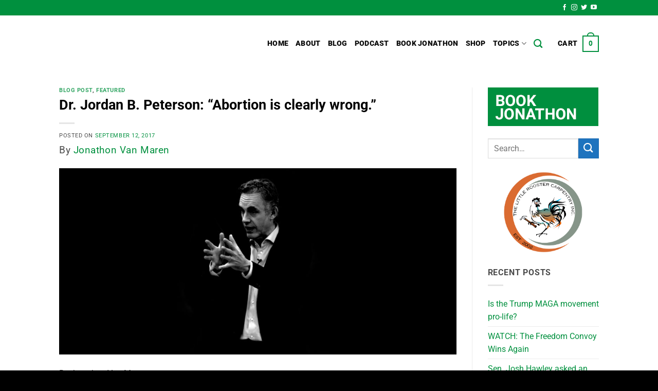

--- FILE ---
content_type: text/html; charset=UTF-8
request_url: https://thebridgehead.ca/2017/09/12/dr-jordan-b-peterson-abortion-is-clearly-wrong/
body_size: 33399
content:
<!DOCTYPE html>
<html dir="ltr" lang="en-CA" prefix="og: https://ogp.me/ns#" class="loading-site no-js">
<head>
	<meta charset="UTF-8" />
	<link rel="profile" href="http://gmpg.org/xfn/11" />
	<link rel="pingback" href="https://thebridgehead.ca/xmlrpc.php" />

	<script>(function(html){html.className = html.className.replace(/\bno-js\b/,'js')})(document.documentElement);</script>
<title>Dr. Jordan B. Peterson: “Abortion is clearly wrong.”</title>

		<!-- All in One SEO 4.9.3 - aioseo.com -->
	<meta name="description" content="By Jonathon Van Maren Dr. Jordan B. Peterson, the University of Toronto psychology professor and overnight YouTube sensation, is perhaps one of the most interesting commentators to surface in the past decade. His opinions are in such high demand these days that I’m not sure how he gets any sleep. Due to his wide-ranging fields" />
	<meta name="robots" content="max-image-preview:large" />
	<meta name="author" content="Jonathon Van Maren"/>
	<meta name="keywords" content="abortion,dr. jordan b. peterson,dr. jordan peterson,jonathon van maren,jordan peterson,pro-choice,pro-life" />
	<link rel="canonical" href="https://thebridgehead.ca/2017/09/12/dr-jordan-b-peterson-abortion-is-clearly-wrong/" />
	<meta name="generator" content="All in One SEO (AIOSEO) 4.9.3" />
		<meta property="og:locale" content="en_US" />
		<meta property="og:site_name" content="The Bridgehead" />
		<meta property="og:type" content="article" />
		<meta property="og:title" content="Dr. Jordan B. Peterson: “Abortion is clearly wrong.”" />
		<meta property="og:description" content="By Jonathon Van Maren Dr. Jordan B. Peterson, the University of Toronto psychology professor and overnight YouTube sensation, is perhaps one of the most interesting commentators to surface in the past decade. His opinions are in such high demand these days that I’m not sure how he gets any sleep. Due to his wide-ranging fields" />
		<meta property="og:url" content="https://thebridgehead.ca/2017/09/12/dr-jordan-b-peterson-abortion-is-clearly-wrong/" />
		<meta property="og:image" content="https://thebridgehead.ca/wp-content/uploads/2017/09/jordan-peterson.jpg" />
		<meta property="og:image:secure_url" content="https://thebridgehead.ca/wp-content/uploads/2017/09/jordan-peterson.jpg" />
		<meta property="og:image:width" content="1920" />
		<meta property="og:image:height" content="900" />
		<meta property="article:published_time" content="2017-09-12T19:28:51+00:00" />
		<meta property="article:modified_time" content="2017-11-14T22:42:44+00:00" />
		<meta name="twitter:card" content="summary" />
		<meta name="twitter:title" content="Dr. Jordan B. Peterson: “Abortion is clearly wrong.”" />
		<meta name="twitter:description" content="By Jonathon Van Maren Dr. Jordan B. Peterson, the University of Toronto psychology professor and overnight YouTube sensation, is perhaps one of the most interesting commentators to surface in the past decade. His opinions are in such high demand these days that I’m not sure how he gets any sleep. Due to his wide-ranging fields" />
		<meta name="twitter:image" content="https://thebridgehead.ca/wp-content/uploads/2017/09/jordan-peterson.jpg" />
		<script type="application/ld+json" class="aioseo-schema">
			{"@context":"https:\/\/schema.org","@graph":[{"@type":"Article","@id":"https:\/\/thebridgehead.ca\/2017\/09\/12\/dr-jordan-b-peterson-abortion-is-clearly-wrong\/#article","name":"Dr. Jordan B. Peterson: \u201cAbortion is clearly wrong.\u201d","headline":"Dr. Jordan B. Peterson: &#8220;Abortion is clearly wrong.&#8221;","author":{"@id":"https:\/\/thebridgehead.ca\/author\/jonathon\/#author"},"publisher":{"@id":"https:\/\/thebridgehead.ca\/#organization"},"image":{"@type":"ImageObject","url":"https:\/\/thebridgehead.ca\/wp-content\/uploads\/2017\/09\/jordan-peterson.jpg","width":1920,"height":900},"datePublished":"2017-09-12T19:28:51-04:00","dateModified":"2017-11-14T22:42:44-05:00","inLanguage":"en-CA","commentCount":9,"mainEntityOfPage":{"@id":"https:\/\/thebridgehead.ca\/2017\/09\/12\/dr-jordan-b-peterson-abortion-is-clearly-wrong\/#webpage"},"isPartOf":{"@id":"https:\/\/thebridgehead.ca\/2017\/09\/12\/dr-jordan-b-peterson-abortion-is-clearly-wrong\/#webpage"},"articleSection":"Blog Post, featured, abortion, Dr. Jordan B. Peterson, Dr. Jordan Peterson, Jonathon Van Maren, Jordan Peterson, pro-choice, pro-life"},{"@type":"BreadcrumbList","@id":"https:\/\/thebridgehead.ca\/2017\/09\/12\/dr-jordan-b-peterson-abortion-is-clearly-wrong\/#breadcrumblist","itemListElement":[{"@type":"ListItem","@id":"https:\/\/thebridgehead.ca#listItem","position":1,"name":"Home","item":"https:\/\/thebridgehead.ca","nextItem":{"@type":"ListItem","@id":"https:\/\/thebridgehead.ca\/category\/blog-post\/#listItem","name":"Blog Post"}},{"@type":"ListItem","@id":"https:\/\/thebridgehead.ca\/category\/blog-post\/#listItem","position":2,"name":"Blog Post","item":"https:\/\/thebridgehead.ca\/category\/blog-post\/","nextItem":{"@type":"ListItem","@id":"https:\/\/thebridgehead.ca\/category\/blog-post\/featured\/#listItem","name":"featured"},"previousItem":{"@type":"ListItem","@id":"https:\/\/thebridgehead.ca#listItem","name":"Home"}},{"@type":"ListItem","@id":"https:\/\/thebridgehead.ca\/category\/blog-post\/featured\/#listItem","position":3,"name":"featured","item":"https:\/\/thebridgehead.ca\/category\/blog-post\/featured\/","nextItem":{"@type":"ListItem","@id":"https:\/\/thebridgehead.ca\/2017\/09\/12\/dr-jordan-b-peterson-abortion-is-clearly-wrong\/#listItem","name":"Dr. Jordan B. Peterson: &#8220;Abortion is clearly wrong.&#8221;"},"previousItem":{"@type":"ListItem","@id":"https:\/\/thebridgehead.ca\/category\/blog-post\/#listItem","name":"Blog Post"}},{"@type":"ListItem","@id":"https:\/\/thebridgehead.ca\/2017\/09\/12\/dr-jordan-b-peterson-abortion-is-clearly-wrong\/#listItem","position":4,"name":"Dr. Jordan B. Peterson: &#8220;Abortion is clearly wrong.&#8221;","previousItem":{"@type":"ListItem","@id":"https:\/\/thebridgehead.ca\/category\/blog-post\/featured\/#listItem","name":"featured"}}]},{"@type":"Organization","@id":"https:\/\/thebridgehead.ca\/#organization","name":"The Bridgehead","description":"News and commentary from the front lines of the culture wars.","url":"https:\/\/thebridgehead.ca\/"},{"@type":"Person","@id":"https:\/\/thebridgehead.ca\/author\/jonathon\/#author","url":"https:\/\/thebridgehead.ca\/author\/jonathon\/","name":"Jonathon Van Maren","image":{"@type":"ImageObject","@id":"https:\/\/thebridgehead.ca\/2017\/09\/12\/dr-jordan-b-peterson-abortion-is-clearly-wrong\/#authorImage","url":"https:\/\/secure.gravatar.com\/avatar\/a76db555044e2763e441fcdc99800c73bebdbe402aa780c55bab5063c68b123f?s=96&d=blank&r=g","width":96,"height":96,"caption":"Jonathon Van Maren"}},{"@type":"WebPage","@id":"https:\/\/thebridgehead.ca\/2017\/09\/12\/dr-jordan-b-peterson-abortion-is-clearly-wrong\/#webpage","url":"https:\/\/thebridgehead.ca\/2017\/09\/12\/dr-jordan-b-peterson-abortion-is-clearly-wrong\/","name":"Dr. Jordan B. Peterson: \u201cAbortion is clearly wrong.\u201d","description":"By Jonathon Van Maren Dr. Jordan B. Peterson, the University of Toronto psychology professor and overnight YouTube sensation, is perhaps one of the most interesting commentators to surface in the past decade. His opinions are in such high demand these days that I\u2019m not sure how he gets any sleep. Due to his wide-ranging fields","inLanguage":"en-CA","isPartOf":{"@id":"https:\/\/thebridgehead.ca\/#website"},"breadcrumb":{"@id":"https:\/\/thebridgehead.ca\/2017\/09\/12\/dr-jordan-b-peterson-abortion-is-clearly-wrong\/#breadcrumblist"},"author":{"@id":"https:\/\/thebridgehead.ca\/author\/jonathon\/#author"},"creator":{"@id":"https:\/\/thebridgehead.ca\/author\/jonathon\/#author"},"image":{"@type":"ImageObject","url":"https:\/\/thebridgehead.ca\/wp-content\/uploads\/2017\/09\/jordan-peterson.jpg","@id":"https:\/\/thebridgehead.ca\/2017\/09\/12\/dr-jordan-b-peterson-abortion-is-clearly-wrong\/#mainImage","width":1920,"height":900},"primaryImageOfPage":{"@id":"https:\/\/thebridgehead.ca\/2017\/09\/12\/dr-jordan-b-peterson-abortion-is-clearly-wrong\/#mainImage"},"datePublished":"2017-09-12T19:28:51-04:00","dateModified":"2017-11-14T22:42:44-05:00"},{"@type":"WebSite","@id":"https:\/\/thebridgehead.ca\/#website","url":"https:\/\/thebridgehead.ca\/","name":"The Bridgehead","description":"News and commentary from the front lines of the culture wars.","inLanguage":"en-CA","publisher":{"@id":"https:\/\/thebridgehead.ca\/#organization"}}]}
		</script>
		<!-- All in One SEO -->

<meta name="viewport" content="width=device-width, initial-scale=1" /><link rel='prefetch' href='https://thebridgehead.ca/wp-content/themes/flatsome/assets/js/flatsome.js?ver=e2eddd6c228105dac048' />
<link rel='prefetch' href='https://thebridgehead.ca/wp-content/themes/flatsome/assets/js/chunk.slider.js?ver=3.20.4' />
<link rel='prefetch' href='https://thebridgehead.ca/wp-content/themes/flatsome/assets/js/chunk.popups.js?ver=3.20.4' />
<link rel='prefetch' href='https://thebridgehead.ca/wp-content/themes/flatsome/assets/js/chunk.tooltips.js?ver=3.20.4' />
<link rel='prefetch' href='https://thebridgehead.ca/wp-content/themes/flatsome/assets/js/woocommerce.js?ver=1c9be63d628ff7c3ff4c' />
<link rel="alternate" type="application/rss+xml" title="The Bridgehead &raquo; Feed" href="https://thebridgehead.ca/feed/" />
<link rel="alternate" type="application/rss+xml" title="The Bridgehead &raquo; Comments Feed" href="https://thebridgehead.ca/comments/feed/" />
<link rel="alternate" type="application/rss+xml" title="The Bridgehead &raquo; Dr. Jordan B. Peterson: &#8220;Abortion is clearly wrong.&#8221; Comments Feed" href="https://thebridgehead.ca/2017/09/12/dr-jordan-b-peterson-abortion-is-clearly-wrong/feed/" />
<link rel="alternate" title="oEmbed (JSON)" type="application/json+oembed" href="https://thebridgehead.ca/wp-json/oembed/1.0/embed?url=https%3A%2F%2Fthebridgehead.ca%2F2017%2F09%2F12%2Fdr-jordan-b-peterson-abortion-is-clearly-wrong%2F" />
<link rel="alternate" title="oEmbed (XML)" type="text/xml+oembed" href="https://thebridgehead.ca/wp-json/oembed/1.0/embed?url=https%3A%2F%2Fthebridgehead.ca%2F2017%2F09%2F12%2Fdr-jordan-b-peterson-abortion-is-clearly-wrong%2F&#038;format=xml" />
		<!-- This site uses the Google Analytics by ExactMetrics plugin v8.11.1 - Using Analytics tracking - https://www.exactmetrics.com/ -->
		<!-- Note: ExactMetrics is not currently configured on this site. The site owner needs to authenticate with Google Analytics in the ExactMetrics settings panel. -->
					<!-- No tracking code set -->
				<!-- / Google Analytics by ExactMetrics -->
		<style id='wp-img-auto-sizes-contain-inline-css' type='text/css'>
img:is([sizes=auto i],[sizes^="auto," i]){contain-intrinsic-size:3000px 1500px}
/*# sourceURL=wp-img-auto-sizes-contain-inline-css */
</style>
<style id='wp-emoji-styles-inline-css' type='text/css'>

	img.wp-smiley, img.emoji {
		display: inline !important;
		border: none !important;
		box-shadow: none !important;
		height: 1em !important;
		width: 1em !important;
		margin: 0 0.07em !important;
		vertical-align: -0.1em !important;
		background: none !important;
		padding: 0 !important;
	}
/*# sourceURL=wp-emoji-styles-inline-css */
</style>
<style id='wp-block-library-inline-css' type='text/css'>
:root{--wp-block-synced-color:#7a00df;--wp-block-synced-color--rgb:122,0,223;--wp-bound-block-color:var(--wp-block-synced-color);--wp-editor-canvas-background:#ddd;--wp-admin-theme-color:#007cba;--wp-admin-theme-color--rgb:0,124,186;--wp-admin-theme-color-darker-10:#006ba1;--wp-admin-theme-color-darker-10--rgb:0,107,160.5;--wp-admin-theme-color-darker-20:#005a87;--wp-admin-theme-color-darker-20--rgb:0,90,135;--wp-admin-border-width-focus:2px}@media (min-resolution:192dpi){:root{--wp-admin-border-width-focus:1.5px}}.wp-element-button{cursor:pointer}:root .has-very-light-gray-background-color{background-color:#eee}:root .has-very-dark-gray-background-color{background-color:#313131}:root .has-very-light-gray-color{color:#eee}:root .has-very-dark-gray-color{color:#313131}:root .has-vivid-green-cyan-to-vivid-cyan-blue-gradient-background{background:linear-gradient(135deg,#00d084,#0693e3)}:root .has-purple-crush-gradient-background{background:linear-gradient(135deg,#34e2e4,#4721fb 50%,#ab1dfe)}:root .has-hazy-dawn-gradient-background{background:linear-gradient(135deg,#faaca8,#dad0ec)}:root .has-subdued-olive-gradient-background{background:linear-gradient(135deg,#fafae1,#67a671)}:root .has-atomic-cream-gradient-background{background:linear-gradient(135deg,#fdd79a,#004a59)}:root .has-nightshade-gradient-background{background:linear-gradient(135deg,#330968,#31cdcf)}:root .has-midnight-gradient-background{background:linear-gradient(135deg,#020381,#2874fc)}:root{--wp--preset--font-size--normal:16px;--wp--preset--font-size--huge:42px}.has-regular-font-size{font-size:1em}.has-larger-font-size{font-size:2.625em}.has-normal-font-size{font-size:var(--wp--preset--font-size--normal)}.has-huge-font-size{font-size:var(--wp--preset--font-size--huge)}.has-text-align-center{text-align:center}.has-text-align-left{text-align:left}.has-text-align-right{text-align:right}.has-fit-text{white-space:nowrap!important}#end-resizable-editor-section{display:none}.aligncenter{clear:both}.items-justified-left{justify-content:flex-start}.items-justified-center{justify-content:center}.items-justified-right{justify-content:flex-end}.items-justified-space-between{justify-content:space-between}.screen-reader-text{border:0;clip-path:inset(50%);height:1px;margin:-1px;overflow:hidden;padding:0;position:absolute;width:1px;word-wrap:normal!important}.screen-reader-text:focus{background-color:#ddd;clip-path:none;color:#444;display:block;font-size:1em;height:auto;left:5px;line-height:normal;padding:15px 23px 14px;text-decoration:none;top:5px;width:auto;z-index:100000}html :where(.has-border-color){border-style:solid}html :where([style*=border-top-color]){border-top-style:solid}html :where([style*=border-right-color]){border-right-style:solid}html :where([style*=border-bottom-color]){border-bottom-style:solid}html :where([style*=border-left-color]){border-left-style:solid}html :where([style*=border-width]){border-style:solid}html :where([style*=border-top-width]){border-top-style:solid}html :where([style*=border-right-width]){border-right-style:solid}html :where([style*=border-bottom-width]){border-bottom-style:solid}html :where([style*=border-left-width]){border-left-style:solid}html :where(img[class*=wp-image-]){height:auto;max-width:100%}:where(figure){margin:0 0 1em}html :where(.is-position-sticky){--wp-admin--admin-bar--position-offset:var(--wp-admin--admin-bar--height,0px)}@media screen and (max-width:600px){html :where(.is-position-sticky){--wp-admin--admin-bar--position-offset:0px}}

/*# sourceURL=wp-block-library-inline-css */
</style><link rel='stylesheet' id='wc-blocks-style-css' href='https://thebridgehead.ca/wp-content/plugins/woocommerce/assets/client/blocks/wc-blocks.css?ver=wc-10.4.3' type='text/css' media='all' />
<style id='global-styles-inline-css' type='text/css'>
:root{--wp--preset--aspect-ratio--square: 1;--wp--preset--aspect-ratio--4-3: 4/3;--wp--preset--aspect-ratio--3-4: 3/4;--wp--preset--aspect-ratio--3-2: 3/2;--wp--preset--aspect-ratio--2-3: 2/3;--wp--preset--aspect-ratio--16-9: 16/9;--wp--preset--aspect-ratio--9-16: 9/16;--wp--preset--color--black: #000000;--wp--preset--color--cyan-bluish-gray: #abb8c3;--wp--preset--color--white: #ffffff;--wp--preset--color--pale-pink: #f78da7;--wp--preset--color--vivid-red: #cf2e2e;--wp--preset--color--luminous-vivid-orange: #ff6900;--wp--preset--color--luminous-vivid-amber: #fcb900;--wp--preset--color--light-green-cyan: #7bdcb5;--wp--preset--color--vivid-green-cyan: #00d084;--wp--preset--color--pale-cyan-blue: #8ed1fc;--wp--preset--color--vivid-cyan-blue: #0693e3;--wp--preset--color--vivid-purple: #9b51e0;--wp--preset--color--primary: #000000;--wp--preset--color--secondary: #1e73be;--wp--preset--color--success: #00903e;--wp--preset--color--alert: #eb1d1d;--wp--preset--gradient--vivid-cyan-blue-to-vivid-purple: linear-gradient(135deg,rgb(6,147,227) 0%,rgb(155,81,224) 100%);--wp--preset--gradient--light-green-cyan-to-vivid-green-cyan: linear-gradient(135deg,rgb(122,220,180) 0%,rgb(0,208,130) 100%);--wp--preset--gradient--luminous-vivid-amber-to-luminous-vivid-orange: linear-gradient(135deg,rgb(252,185,0) 0%,rgb(255,105,0) 100%);--wp--preset--gradient--luminous-vivid-orange-to-vivid-red: linear-gradient(135deg,rgb(255,105,0) 0%,rgb(207,46,46) 100%);--wp--preset--gradient--very-light-gray-to-cyan-bluish-gray: linear-gradient(135deg,rgb(238,238,238) 0%,rgb(169,184,195) 100%);--wp--preset--gradient--cool-to-warm-spectrum: linear-gradient(135deg,rgb(74,234,220) 0%,rgb(151,120,209) 20%,rgb(207,42,186) 40%,rgb(238,44,130) 60%,rgb(251,105,98) 80%,rgb(254,248,76) 100%);--wp--preset--gradient--blush-light-purple: linear-gradient(135deg,rgb(255,206,236) 0%,rgb(152,150,240) 100%);--wp--preset--gradient--blush-bordeaux: linear-gradient(135deg,rgb(254,205,165) 0%,rgb(254,45,45) 50%,rgb(107,0,62) 100%);--wp--preset--gradient--luminous-dusk: linear-gradient(135deg,rgb(255,203,112) 0%,rgb(199,81,192) 50%,rgb(65,88,208) 100%);--wp--preset--gradient--pale-ocean: linear-gradient(135deg,rgb(255,245,203) 0%,rgb(182,227,212) 50%,rgb(51,167,181) 100%);--wp--preset--gradient--electric-grass: linear-gradient(135deg,rgb(202,248,128) 0%,rgb(113,206,126) 100%);--wp--preset--gradient--midnight: linear-gradient(135deg,rgb(2,3,129) 0%,rgb(40,116,252) 100%);--wp--preset--font-size--small: 13px;--wp--preset--font-size--medium: 20px;--wp--preset--font-size--large: 36px;--wp--preset--font-size--x-large: 42px;--wp--preset--spacing--20: 0.44rem;--wp--preset--spacing--30: 0.67rem;--wp--preset--spacing--40: 1rem;--wp--preset--spacing--50: 1.5rem;--wp--preset--spacing--60: 2.25rem;--wp--preset--spacing--70: 3.38rem;--wp--preset--spacing--80: 5.06rem;--wp--preset--shadow--natural: 6px 6px 9px rgba(0, 0, 0, 0.2);--wp--preset--shadow--deep: 12px 12px 50px rgba(0, 0, 0, 0.4);--wp--preset--shadow--sharp: 6px 6px 0px rgba(0, 0, 0, 0.2);--wp--preset--shadow--outlined: 6px 6px 0px -3px rgb(255, 255, 255), 6px 6px rgb(0, 0, 0);--wp--preset--shadow--crisp: 6px 6px 0px rgb(0, 0, 0);}:where(body) { margin: 0; }.wp-site-blocks > .alignleft { float: left; margin-right: 2em; }.wp-site-blocks > .alignright { float: right; margin-left: 2em; }.wp-site-blocks > .aligncenter { justify-content: center; margin-left: auto; margin-right: auto; }:where(.is-layout-flex){gap: 0.5em;}:where(.is-layout-grid){gap: 0.5em;}.is-layout-flow > .alignleft{float: left;margin-inline-start: 0;margin-inline-end: 2em;}.is-layout-flow > .alignright{float: right;margin-inline-start: 2em;margin-inline-end: 0;}.is-layout-flow > .aligncenter{margin-left: auto !important;margin-right: auto !important;}.is-layout-constrained > .alignleft{float: left;margin-inline-start: 0;margin-inline-end: 2em;}.is-layout-constrained > .alignright{float: right;margin-inline-start: 2em;margin-inline-end: 0;}.is-layout-constrained > .aligncenter{margin-left: auto !important;margin-right: auto !important;}.is-layout-constrained > :where(:not(.alignleft):not(.alignright):not(.alignfull)){margin-left: auto !important;margin-right: auto !important;}body .is-layout-flex{display: flex;}.is-layout-flex{flex-wrap: wrap;align-items: center;}.is-layout-flex > :is(*, div){margin: 0;}body .is-layout-grid{display: grid;}.is-layout-grid > :is(*, div){margin: 0;}body{padding-top: 0px;padding-right: 0px;padding-bottom: 0px;padding-left: 0px;}a:where(:not(.wp-element-button)){text-decoration: none;}:root :where(.wp-element-button, .wp-block-button__link){background-color: #32373c;border-width: 0;color: #fff;font-family: inherit;font-size: inherit;font-style: inherit;font-weight: inherit;letter-spacing: inherit;line-height: inherit;padding-top: calc(0.667em + 2px);padding-right: calc(1.333em + 2px);padding-bottom: calc(0.667em + 2px);padding-left: calc(1.333em + 2px);text-decoration: none;text-transform: inherit;}.has-black-color{color: var(--wp--preset--color--black) !important;}.has-cyan-bluish-gray-color{color: var(--wp--preset--color--cyan-bluish-gray) !important;}.has-white-color{color: var(--wp--preset--color--white) !important;}.has-pale-pink-color{color: var(--wp--preset--color--pale-pink) !important;}.has-vivid-red-color{color: var(--wp--preset--color--vivid-red) !important;}.has-luminous-vivid-orange-color{color: var(--wp--preset--color--luminous-vivid-orange) !important;}.has-luminous-vivid-amber-color{color: var(--wp--preset--color--luminous-vivid-amber) !important;}.has-light-green-cyan-color{color: var(--wp--preset--color--light-green-cyan) !important;}.has-vivid-green-cyan-color{color: var(--wp--preset--color--vivid-green-cyan) !important;}.has-pale-cyan-blue-color{color: var(--wp--preset--color--pale-cyan-blue) !important;}.has-vivid-cyan-blue-color{color: var(--wp--preset--color--vivid-cyan-blue) !important;}.has-vivid-purple-color{color: var(--wp--preset--color--vivid-purple) !important;}.has-primary-color{color: var(--wp--preset--color--primary) !important;}.has-secondary-color{color: var(--wp--preset--color--secondary) !important;}.has-success-color{color: var(--wp--preset--color--success) !important;}.has-alert-color{color: var(--wp--preset--color--alert) !important;}.has-black-background-color{background-color: var(--wp--preset--color--black) !important;}.has-cyan-bluish-gray-background-color{background-color: var(--wp--preset--color--cyan-bluish-gray) !important;}.has-white-background-color{background-color: var(--wp--preset--color--white) !important;}.has-pale-pink-background-color{background-color: var(--wp--preset--color--pale-pink) !important;}.has-vivid-red-background-color{background-color: var(--wp--preset--color--vivid-red) !important;}.has-luminous-vivid-orange-background-color{background-color: var(--wp--preset--color--luminous-vivid-orange) !important;}.has-luminous-vivid-amber-background-color{background-color: var(--wp--preset--color--luminous-vivid-amber) !important;}.has-light-green-cyan-background-color{background-color: var(--wp--preset--color--light-green-cyan) !important;}.has-vivid-green-cyan-background-color{background-color: var(--wp--preset--color--vivid-green-cyan) !important;}.has-pale-cyan-blue-background-color{background-color: var(--wp--preset--color--pale-cyan-blue) !important;}.has-vivid-cyan-blue-background-color{background-color: var(--wp--preset--color--vivid-cyan-blue) !important;}.has-vivid-purple-background-color{background-color: var(--wp--preset--color--vivid-purple) !important;}.has-primary-background-color{background-color: var(--wp--preset--color--primary) !important;}.has-secondary-background-color{background-color: var(--wp--preset--color--secondary) !important;}.has-success-background-color{background-color: var(--wp--preset--color--success) !important;}.has-alert-background-color{background-color: var(--wp--preset--color--alert) !important;}.has-black-border-color{border-color: var(--wp--preset--color--black) !important;}.has-cyan-bluish-gray-border-color{border-color: var(--wp--preset--color--cyan-bluish-gray) !important;}.has-white-border-color{border-color: var(--wp--preset--color--white) !important;}.has-pale-pink-border-color{border-color: var(--wp--preset--color--pale-pink) !important;}.has-vivid-red-border-color{border-color: var(--wp--preset--color--vivid-red) !important;}.has-luminous-vivid-orange-border-color{border-color: var(--wp--preset--color--luminous-vivid-orange) !important;}.has-luminous-vivid-amber-border-color{border-color: var(--wp--preset--color--luminous-vivid-amber) !important;}.has-light-green-cyan-border-color{border-color: var(--wp--preset--color--light-green-cyan) !important;}.has-vivid-green-cyan-border-color{border-color: var(--wp--preset--color--vivid-green-cyan) !important;}.has-pale-cyan-blue-border-color{border-color: var(--wp--preset--color--pale-cyan-blue) !important;}.has-vivid-cyan-blue-border-color{border-color: var(--wp--preset--color--vivid-cyan-blue) !important;}.has-vivid-purple-border-color{border-color: var(--wp--preset--color--vivid-purple) !important;}.has-primary-border-color{border-color: var(--wp--preset--color--primary) !important;}.has-secondary-border-color{border-color: var(--wp--preset--color--secondary) !important;}.has-success-border-color{border-color: var(--wp--preset--color--success) !important;}.has-alert-border-color{border-color: var(--wp--preset--color--alert) !important;}.has-vivid-cyan-blue-to-vivid-purple-gradient-background{background: var(--wp--preset--gradient--vivid-cyan-blue-to-vivid-purple) !important;}.has-light-green-cyan-to-vivid-green-cyan-gradient-background{background: var(--wp--preset--gradient--light-green-cyan-to-vivid-green-cyan) !important;}.has-luminous-vivid-amber-to-luminous-vivid-orange-gradient-background{background: var(--wp--preset--gradient--luminous-vivid-amber-to-luminous-vivid-orange) !important;}.has-luminous-vivid-orange-to-vivid-red-gradient-background{background: var(--wp--preset--gradient--luminous-vivid-orange-to-vivid-red) !important;}.has-very-light-gray-to-cyan-bluish-gray-gradient-background{background: var(--wp--preset--gradient--very-light-gray-to-cyan-bluish-gray) !important;}.has-cool-to-warm-spectrum-gradient-background{background: var(--wp--preset--gradient--cool-to-warm-spectrum) !important;}.has-blush-light-purple-gradient-background{background: var(--wp--preset--gradient--blush-light-purple) !important;}.has-blush-bordeaux-gradient-background{background: var(--wp--preset--gradient--blush-bordeaux) !important;}.has-luminous-dusk-gradient-background{background: var(--wp--preset--gradient--luminous-dusk) !important;}.has-pale-ocean-gradient-background{background: var(--wp--preset--gradient--pale-ocean) !important;}.has-electric-grass-gradient-background{background: var(--wp--preset--gradient--electric-grass) !important;}.has-midnight-gradient-background{background: var(--wp--preset--gradient--midnight) !important;}.has-small-font-size{font-size: var(--wp--preset--font-size--small) !important;}.has-medium-font-size{font-size: var(--wp--preset--font-size--medium) !important;}.has-large-font-size{font-size: var(--wp--preset--font-size--large) !important;}.has-x-large-font-size{font-size: var(--wp--preset--font-size--x-large) !important;}
/*# sourceURL=global-styles-inline-css */
</style>

<link rel='stylesheet' id='contact-form-7-css' href='https://thebridgehead.ca/wp-content/plugins/contact-form-7/includes/css/styles.css?ver=6.1.4' type='text/css' media='all' />
<link rel='stylesheet' id='simple-youtube-responsive-css' href='https://thebridgehead.ca/wp-content/plugins/simple-youtube-responsive/css/yt-responsive.css?ver=3.2.5' type='text/css' media='all' />
<style id='woocommerce-inline-inline-css' type='text/css'>
.woocommerce form .form-row .required { visibility: visible; }
/*# sourceURL=woocommerce-inline-inline-css */
</style>
<link rel='stylesheet' id='mc4wp-form-themes-css' href='https://thebridgehead.ca/wp-content/plugins/mailchimp-for-wp/assets/css/form-themes.css?ver=4.10.9' type='text/css' media='all' />
<link rel='stylesheet' id='crp-style-masonry-css' href='https://thebridgehead.ca/wp-content/plugins/contextual-related-posts/css/masonry.min.css?ver=4.1.0' type='text/css' media='all' />
<link rel='stylesheet' id='bsfrt_frontend-css' href='https://thebridgehead.ca/wp-content/plugins/read-meter/assets/css/bsfrt-frontend-css.min.css?ver=1.0.11' type='text/css' media='all' />
<link rel='stylesheet' id='flatsome-main-css' href='https://thebridgehead.ca/wp-content/themes/flatsome/assets/css/flatsome.css?ver=3.20.4' type='text/css' media='all' />
<style id='flatsome-main-inline-css' type='text/css'>
@font-face {
				font-family: "fl-icons";
				font-display: block;
				src: url(https://thebridgehead.ca/wp-content/themes/flatsome/assets/css/icons/fl-icons.eot?v=3.20.4);
				src:
					url(https://thebridgehead.ca/wp-content/themes/flatsome/assets/css/icons/fl-icons.eot#iefix?v=3.20.4) format("embedded-opentype"),
					url(https://thebridgehead.ca/wp-content/themes/flatsome/assets/css/icons/fl-icons.woff2?v=3.20.4) format("woff2"),
					url(https://thebridgehead.ca/wp-content/themes/flatsome/assets/css/icons/fl-icons.ttf?v=3.20.4) format("truetype"),
					url(https://thebridgehead.ca/wp-content/themes/flatsome/assets/css/icons/fl-icons.woff?v=3.20.4) format("woff"),
					url(https://thebridgehead.ca/wp-content/themes/flatsome/assets/css/icons/fl-icons.svg?v=3.20.4#fl-icons) format("svg");
			}
/*# sourceURL=flatsome-main-inline-css */
</style>
<link rel='stylesheet' id='flatsome-shop-css' href='https://thebridgehead.ca/wp-content/themes/flatsome/assets/css/flatsome-shop.css?ver=3.20.4' type='text/css' media='all' />
<link rel='stylesheet' id='flatsome-style-css' href='https://thebridgehead.ca/wp-content/themes/flatsome-child/style.css?ver=3.0' type='text/css' media='all' />
<script type="text/javascript" src="https://thebridgehead.ca/wp-includes/js/jquery/jquery.min.js?ver=3.7.1" id="jquery-core-js"></script>
<script type="text/javascript" src="https://thebridgehead.ca/wp-includes/js/jquery/jquery-migrate.min.js?ver=3.4.1" id="jquery-migrate-js"></script>
<script type="text/javascript" src="https://thebridgehead.ca/wp-content/plugins/woocommerce/assets/js/jquery-blockui/jquery.blockUI.min.js?ver=2.7.0-wc.10.4.3" id="wc-jquery-blockui-js" data-wp-strategy="defer"></script>
<script type="text/javascript" id="wc-add-to-cart-js-extra">
/* <![CDATA[ */
var wc_add_to_cart_params = {"ajax_url":"/wp-admin/admin-ajax.php","wc_ajax_url":"/?wc-ajax=%%endpoint%%","i18n_view_cart":"View cart","cart_url":"https://thebridgehead.ca/cart/","is_cart":"","cart_redirect_after_add":"yes"};
//# sourceURL=wc-add-to-cart-js-extra
/* ]]> */
</script>
<script type="text/javascript" src="https://thebridgehead.ca/wp-content/plugins/woocommerce/assets/js/frontend/add-to-cart.min.js?ver=10.4.3" id="wc-add-to-cart-js" defer="defer" data-wp-strategy="defer"></script>
<script type="text/javascript" src="https://thebridgehead.ca/wp-content/plugins/woocommerce/assets/js/js-cookie/js.cookie.min.js?ver=2.1.4-wc.10.4.3" id="wc-js-cookie-js" data-wp-strategy="defer"></script>
<script type="text/javascript" id="kgr-blocks-frontj-js-extra">
/* <![CDATA[ */
var kgr_php_vars = {"checkout":{"admin_url":"https://thebridgehead.ca/wp-admin/admin-ajax.php","google_recapta_site_key":"6LdVpjYoAAAAALVCtI_o4IzTtmCqdXm1SNIItJrb","ka_captcha_position":"woocommerce_review_order_before_submit","title":"","themeColor":"light","size":"normal","dynamicCallback":"ka_checkout_captcha_validation_success","ka_grc_classes":"g-recaptcha woo_checkout"}};
//# sourceURL=kgr-blocks-frontj-js-extra
/* ]]> */
</script>
<script type="text/javascript" src="https://thebridgehead.ca/wp-content/plugins/koala-google-recaptcha-for-woocommerce/blocks-compatibility/ka-gr-checkout-block/src/js/ka-gr-checkout-block/block.js?ver=1.0" id="kgr-blocks-frontj-js"></script>
<link rel="https://api.w.org/" href="https://thebridgehead.ca/wp-json/" /><link rel="alternate" title="JSON" type="application/json" href="https://thebridgehead.ca/wp-json/wp/v2/posts/16341" /><link rel="EditURI" type="application/rsd+xml" title="RSD" href="https://thebridgehead.ca/xmlrpc.php?rsd" />
<meta name="generator" content="WordPress 6.9" />
<meta name="generator" content="WooCommerce 10.4.3" />
<link rel='shortlink' href='https://thebridgehead.ca/?p=16341' />

<!-- This site is using AdRotate Professional v5.26.2 to display their advertisements - https://ajdg.solutions/ -->
<!-- AdRotate CSS -->
<style type="text/css" media="screen">
	.g { margin:0px; padding:0px; overflow:hidden; line-height:1; zoom:1; }
	.g img { height:auto; }
	.g-col { position:relative; float:left; }
	.g-col:first-child { margin-left: 0; }
	.g-col:last-child { margin-right: 0; }
	.g-wall { display:block; position:fixed; left:0; top:0; width:100%; height:100%; z-index:-1; }
	.woocommerce-page .g, .bbpress-wrapper .g { margin: 20px auto; clear:both; }
	.g-1 { margin:0px 0px 0px 0px; width:100%; max-width:215px; height:100%; max-height:500px; }
	.g-2 { margin:0px 0px 0px 0px; width:100%; max-width:800px; height:100%; max-height:90px; }
	@media only screen and (max-width: 480px) {
		.g-col, .g-dyn, .g-single { width:100%; margin-left:0; margin-right:0; }
		.woocommerce-page .g, .bbpress-wrapper .g { margin: 10px auto; }
	}
</style>
<!-- /AdRotate CSS -->

	<noscript><style>.woocommerce-product-gallery{ opacity: 1 !important; }</style></noscript>
	
<style type="text/css">
.entry-content .bsf-rt-reading-time,
.post-content .bsf-rt-reading-time {
background: #eeeeee;

color: #333333;

font-size: 15px;

margin-top: 
		1px;

margin-right: 
		1px;

margin-bottom: 
		1px;

margin-left: 
		1px;

padding-top: 
		0.5em;

padding-right: 
		0.7em;

padding-bottom: 
		0.5em;

padding-left: 
		0.7em;

width: max-content;

display: block;

min-width: 100px;

}

</style>
		<link rel="icon" href="https://thebridgehead.ca/wp-content/uploads/2020/05/cropped-TheBridgehead-Favicon2-32x32.png" sizes="32x32" />
<link rel="icon" href="https://thebridgehead.ca/wp-content/uploads/2020/05/cropped-TheBridgehead-Favicon2-192x192.png" sizes="192x192" />
<link rel="apple-touch-icon" href="https://thebridgehead.ca/wp-content/uploads/2020/05/cropped-TheBridgehead-Favicon2-180x180.png" />
<meta name="msapplication-TileImage" content="https://thebridgehead.ca/wp-content/uploads/2020/05/cropped-TheBridgehead-Favicon2-270x270.png" />
<style id="custom-css" type="text/css">:root {--primary-color: #000000;--fs-color-primary: #000000;--fs-color-secondary: #1e73be;--fs-color-success: #00903e;--fs-color-alert: #eb1d1d;--fs-color-base: #4a4a4a;--fs-experimental-link-color: #00903e;--fs-experimental-link-color-hover: #111;}.tooltipster-base {--tooltip-color: #fff;--tooltip-bg-color: #000;}.off-canvas-right .mfp-content, .off-canvas-left .mfp-content {--drawer-width: 300px;}.off-canvas .mfp-content.off-canvas-cart {--drawer-width: 360px;}.header-main{height: 110px}#logo img{max-height: 110px}#logo{width:270px;}.header-bottom{min-height: 55px}.header-top{min-height: 30px}.transparent .header-main{height: 116px}.transparent #logo img{max-height: 116px}.has-transparent + .page-title:first-of-type,.has-transparent + #main > .page-title,.has-transparent + #main > div > .page-title,.has-transparent + #main .page-header-wrapper:first-of-type .page-title{padding-top: 146px;}.header.show-on-scroll,.stuck .header-main{height:70px!important}.stuck #logo img{max-height: 70px!important}.header-bg-color {background-color: rgba(255,255,255,0.9)}.header-bottom {background-color: #f1f1f1}.header-main .nav > li > a{line-height: 16px }.stuck .header-main .nav > li > a{line-height: 50px }@media (max-width: 549px) {.header-main{height: 70px}#logo img{max-height: 70px}}.main-menu-overlay{background-color: #000000}.header-top{background-color:#00903e!important;}h1,h2,h3,h4,h5,h6,.heading-font{color: #000000;}body{font-family: Roboto, sans-serif;}body {font-weight: 400;font-style: normal;}.nav > li > a {font-family: Roboto, sans-serif;}.mobile-sidebar-levels-2 .nav > li > ul > li > a {font-family: Roboto, sans-serif;}.nav > li > a,.mobile-sidebar-levels-2 .nav > li > ul > li > a {font-weight: 900;font-style: normal;}h1,h2,h3,h4,h5,h6,.heading-font, .off-canvas-center .nav-sidebar.nav-vertical > li > a{font-family: Roboto, sans-serif;}h1,h2,h3,h4,h5,h6,.heading-font,.banner h1,.banner h2 {font-weight: 700;font-style: normal;}.alt-font{font-family: "Dancing Script", sans-serif;}.alt-font {font-weight: 400!important;font-style: normal!important;}.header:not(.transparent) .header-nav-main.nav > li > a {color: #0a0a0a;}.header:not(.transparent) .header-nav-main.nav > li > a:hover,.header:not(.transparent) .header-nav-main.nav > li.active > a,.header:not(.transparent) .header-nav-main.nav > li.current > a,.header:not(.transparent) .header-nav-main.nav > li > a.active,.header:not(.transparent) .header-nav-main.nav > li > a.current{color: #00903e;}.header-nav-main.nav-line-bottom > li > a:before,.header-nav-main.nav-line-grow > li > a:before,.header-nav-main.nav-line > li > a:before,.header-nav-main.nav-box > li > a:hover,.header-nav-main.nav-box > li.active > a,.header-nav-main.nav-pills > li > a:hover,.header-nav-main.nav-pills > li.active > a{color:#FFF!important;background-color: #00903e;}@media screen and (min-width: 550px){.products .box-vertical .box-image{min-width: 247px!important;width: 247px!important;}}.header-main .social-icons,.header-main .cart-icon strong,.header-main .menu-title,.header-main .header-button > .button.is-outline,.header-main .nav > li > a > i:not(.icon-angle-down){color: #00903e!important;}.header-main .header-button > .button.is-outline,.header-main .cart-icon strong:after,.header-main .cart-icon strong{border-color: #00903e!important;}.header-main .header-button > .button:not(.is-outline){background-color: #00903e!important;}.header-main .current-dropdown .cart-icon strong,.header-main .header-button > .button:hover,.header-main .header-button > .button:hover i,.header-main .header-button > .button:hover span{color:#FFF!important;}.header-main .menu-title:hover,.header-main .social-icons a:hover,.header-main .header-button > .button.is-outline:hover,.header-main .nav > li > a:hover > i:not(.icon-angle-down){color: #00903e!important;}.header-main .current-dropdown .cart-icon strong,.header-main .header-button > .button:hover{background-color: #00903e!important;}.header-main .current-dropdown .cart-icon strong:after,.header-main .current-dropdown .cart-icon strong,.header-main .header-button > .button:hover{border-color: #00903e!important;}.absolute-footer, html{background-color: #000000}.nav-vertical-fly-out > li + li {border-top-width: 1px; border-top-style: solid;}.label-new.menu-item > a:after{content:"New";}.label-hot.menu-item > a:after{content:"Hot";}.label-sale.menu-item > a:after{content:"Sale";}.label-popular.menu-item > a:after{content:"Popular";}</style>		<style type="text/css" id="wp-custom-css">
			.box-text.box-text-products {
	vertical-align: top;
}
.entry-meta .posted-on { display:block;  margin-bottom:1em;}

.entry-meta .byline { font-size: 1.7em; text-transform: capitalize; }		</style>
		<style id="kirki-inline-styles">/* cyrillic-ext */
@font-face {
  font-family: 'Roboto';
  font-style: normal;
  font-weight: 400;
  font-stretch: 100%;
  font-display: swap;
  src: url(https://thebridgehead.ca/wp-content/fonts/roboto/KFO7CnqEu92Fr1ME7kSn66aGLdTylUAMa3GUBGEe.woff2) format('woff2');
  unicode-range: U+0460-052F, U+1C80-1C8A, U+20B4, U+2DE0-2DFF, U+A640-A69F, U+FE2E-FE2F;
}
/* cyrillic */
@font-face {
  font-family: 'Roboto';
  font-style: normal;
  font-weight: 400;
  font-stretch: 100%;
  font-display: swap;
  src: url(https://thebridgehead.ca/wp-content/fonts/roboto/KFO7CnqEu92Fr1ME7kSn66aGLdTylUAMa3iUBGEe.woff2) format('woff2');
  unicode-range: U+0301, U+0400-045F, U+0490-0491, U+04B0-04B1, U+2116;
}
/* greek-ext */
@font-face {
  font-family: 'Roboto';
  font-style: normal;
  font-weight: 400;
  font-stretch: 100%;
  font-display: swap;
  src: url(https://thebridgehead.ca/wp-content/fonts/roboto/KFO7CnqEu92Fr1ME7kSn66aGLdTylUAMa3CUBGEe.woff2) format('woff2');
  unicode-range: U+1F00-1FFF;
}
/* greek */
@font-face {
  font-family: 'Roboto';
  font-style: normal;
  font-weight: 400;
  font-stretch: 100%;
  font-display: swap;
  src: url(https://thebridgehead.ca/wp-content/fonts/roboto/KFO7CnqEu92Fr1ME7kSn66aGLdTylUAMa3-UBGEe.woff2) format('woff2');
  unicode-range: U+0370-0377, U+037A-037F, U+0384-038A, U+038C, U+038E-03A1, U+03A3-03FF;
}
/* math */
@font-face {
  font-family: 'Roboto';
  font-style: normal;
  font-weight: 400;
  font-stretch: 100%;
  font-display: swap;
  src: url(https://thebridgehead.ca/wp-content/fonts/roboto/KFO7CnqEu92Fr1ME7kSn66aGLdTylUAMawCUBGEe.woff2) format('woff2');
  unicode-range: U+0302-0303, U+0305, U+0307-0308, U+0310, U+0312, U+0315, U+031A, U+0326-0327, U+032C, U+032F-0330, U+0332-0333, U+0338, U+033A, U+0346, U+034D, U+0391-03A1, U+03A3-03A9, U+03B1-03C9, U+03D1, U+03D5-03D6, U+03F0-03F1, U+03F4-03F5, U+2016-2017, U+2034-2038, U+203C, U+2040, U+2043, U+2047, U+2050, U+2057, U+205F, U+2070-2071, U+2074-208E, U+2090-209C, U+20D0-20DC, U+20E1, U+20E5-20EF, U+2100-2112, U+2114-2115, U+2117-2121, U+2123-214F, U+2190, U+2192, U+2194-21AE, U+21B0-21E5, U+21F1-21F2, U+21F4-2211, U+2213-2214, U+2216-22FF, U+2308-230B, U+2310, U+2319, U+231C-2321, U+2336-237A, U+237C, U+2395, U+239B-23B7, U+23D0, U+23DC-23E1, U+2474-2475, U+25AF, U+25B3, U+25B7, U+25BD, U+25C1, U+25CA, U+25CC, U+25FB, U+266D-266F, U+27C0-27FF, U+2900-2AFF, U+2B0E-2B11, U+2B30-2B4C, U+2BFE, U+3030, U+FF5B, U+FF5D, U+1D400-1D7FF, U+1EE00-1EEFF;
}
/* symbols */
@font-face {
  font-family: 'Roboto';
  font-style: normal;
  font-weight: 400;
  font-stretch: 100%;
  font-display: swap;
  src: url(https://thebridgehead.ca/wp-content/fonts/roboto/KFO7CnqEu92Fr1ME7kSn66aGLdTylUAMaxKUBGEe.woff2) format('woff2');
  unicode-range: U+0001-000C, U+000E-001F, U+007F-009F, U+20DD-20E0, U+20E2-20E4, U+2150-218F, U+2190, U+2192, U+2194-2199, U+21AF, U+21E6-21F0, U+21F3, U+2218-2219, U+2299, U+22C4-22C6, U+2300-243F, U+2440-244A, U+2460-24FF, U+25A0-27BF, U+2800-28FF, U+2921-2922, U+2981, U+29BF, U+29EB, U+2B00-2BFF, U+4DC0-4DFF, U+FFF9-FFFB, U+10140-1018E, U+10190-1019C, U+101A0, U+101D0-101FD, U+102E0-102FB, U+10E60-10E7E, U+1D2C0-1D2D3, U+1D2E0-1D37F, U+1F000-1F0FF, U+1F100-1F1AD, U+1F1E6-1F1FF, U+1F30D-1F30F, U+1F315, U+1F31C, U+1F31E, U+1F320-1F32C, U+1F336, U+1F378, U+1F37D, U+1F382, U+1F393-1F39F, U+1F3A7-1F3A8, U+1F3AC-1F3AF, U+1F3C2, U+1F3C4-1F3C6, U+1F3CA-1F3CE, U+1F3D4-1F3E0, U+1F3ED, U+1F3F1-1F3F3, U+1F3F5-1F3F7, U+1F408, U+1F415, U+1F41F, U+1F426, U+1F43F, U+1F441-1F442, U+1F444, U+1F446-1F449, U+1F44C-1F44E, U+1F453, U+1F46A, U+1F47D, U+1F4A3, U+1F4B0, U+1F4B3, U+1F4B9, U+1F4BB, U+1F4BF, U+1F4C8-1F4CB, U+1F4D6, U+1F4DA, U+1F4DF, U+1F4E3-1F4E6, U+1F4EA-1F4ED, U+1F4F7, U+1F4F9-1F4FB, U+1F4FD-1F4FE, U+1F503, U+1F507-1F50B, U+1F50D, U+1F512-1F513, U+1F53E-1F54A, U+1F54F-1F5FA, U+1F610, U+1F650-1F67F, U+1F687, U+1F68D, U+1F691, U+1F694, U+1F698, U+1F6AD, U+1F6B2, U+1F6B9-1F6BA, U+1F6BC, U+1F6C6-1F6CF, U+1F6D3-1F6D7, U+1F6E0-1F6EA, U+1F6F0-1F6F3, U+1F6F7-1F6FC, U+1F700-1F7FF, U+1F800-1F80B, U+1F810-1F847, U+1F850-1F859, U+1F860-1F887, U+1F890-1F8AD, U+1F8B0-1F8BB, U+1F8C0-1F8C1, U+1F900-1F90B, U+1F93B, U+1F946, U+1F984, U+1F996, U+1F9E9, U+1FA00-1FA6F, U+1FA70-1FA7C, U+1FA80-1FA89, U+1FA8F-1FAC6, U+1FACE-1FADC, U+1FADF-1FAE9, U+1FAF0-1FAF8, U+1FB00-1FBFF;
}
/* vietnamese */
@font-face {
  font-family: 'Roboto';
  font-style: normal;
  font-weight: 400;
  font-stretch: 100%;
  font-display: swap;
  src: url(https://thebridgehead.ca/wp-content/fonts/roboto/KFO7CnqEu92Fr1ME7kSn66aGLdTylUAMa3OUBGEe.woff2) format('woff2');
  unicode-range: U+0102-0103, U+0110-0111, U+0128-0129, U+0168-0169, U+01A0-01A1, U+01AF-01B0, U+0300-0301, U+0303-0304, U+0308-0309, U+0323, U+0329, U+1EA0-1EF9, U+20AB;
}
/* latin-ext */
@font-face {
  font-family: 'Roboto';
  font-style: normal;
  font-weight: 400;
  font-stretch: 100%;
  font-display: swap;
  src: url(https://thebridgehead.ca/wp-content/fonts/roboto/KFO7CnqEu92Fr1ME7kSn66aGLdTylUAMa3KUBGEe.woff2) format('woff2');
  unicode-range: U+0100-02BA, U+02BD-02C5, U+02C7-02CC, U+02CE-02D7, U+02DD-02FF, U+0304, U+0308, U+0329, U+1D00-1DBF, U+1E00-1E9F, U+1EF2-1EFF, U+2020, U+20A0-20AB, U+20AD-20C0, U+2113, U+2C60-2C7F, U+A720-A7FF;
}
/* latin */
@font-face {
  font-family: 'Roboto';
  font-style: normal;
  font-weight: 400;
  font-stretch: 100%;
  font-display: swap;
  src: url(https://thebridgehead.ca/wp-content/fonts/roboto/KFO7CnqEu92Fr1ME7kSn66aGLdTylUAMa3yUBA.woff2) format('woff2');
  unicode-range: U+0000-00FF, U+0131, U+0152-0153, U+02BB-02BC, U+02C6, U+02DA, U+02DC, U+0304, U+0308, U+0329, U+2000-206F, U+20AC, U+2122, U+2191, U+2193, U+2212, U+2215, U+FEFF, U+FFFD;
}
/* cyrillic-ext */
@font-face {
  font-family: 'Roboto';
  font-style: normal;
  font-weight: 700;
  font-stretch: 100%;
  font-display: swap;
  src: url(https://thebridgehead.ca/wp-content/fonts/roboto/KFO7CnqEu92Fr1ME7kSn66aGLdTylUAMa3GUBGEe.woff2) format('woff2');
  unicode-range: U+0460-052F, U+1C80-1C8A, U+20B4, U+2DE0-2DFF, U+A640-A69F, U+FE2E-FE2F;
}
/* cyrillic */
@font-face {
  font-family: 'Roboto';
  font-style: normal;
  font-weight: 700;
  font-stretch: 100%;
  font-display: swap;
  src: url(https://thebridgehead.ca/wp-content/fonts/roboto/KFO7CnqEu92Fr1ME7kSn66aGLdTylUAMa3iUBGEe.woff2) format('woff2');
  unicode-range: U+0301, U+0400-045F, U+0490-0491, U+04B0-04B1, U+2116;
}
/* greek-ext */
@font-face {
  font-family: 'Roboto';
  font-style: normal;
  font-weight: 700;
  font-stretch: 100%;
  font-display: swap;
  src: url(https://thebridgehead.ca/wp-content/fonts/roboto/KFO7CnqEu92Fr1ME7kSn66aGLdTylUAMa3CUBGEe.woff2) format('woff2');
  unicode-range: U+1F00-1FFF;
}
/* greek */
@font-face {
  font-family: 'Roboto';
  font-style: normal;
  font-weight: 700;
  font-stretch: 100%;
  font-display: swap;
  src: url(https://thebridgehead.ca/wp-content/fonts/roboto/KFO7CnqEu92Fr1ME7kSn66aGLdTylUAMa3-UBGEe.woff2) format('woff2');
  unicode-range: U+0370-0377, U+037A-037F, U+0384-038A, U+038C, U+038E-03A1, U+03A3-03FF;
}
/* math */
@font-face {
  font-family: 'Roboto';
  font-style: normal;
  font-weight: 700;
  font-stretch: 100%;
  font-display: swap;
  src: url(https://thebridgehead.ca/wp-content/fonts/roboto/KFO7CnqEu92Fr1ME7kSn66aGLdTylUAMawCUBGEe.woff2) format('woff2');
  unicode-range: U+0302-0303, U+0305, U+0307-0308, U+0310, U+0312, U+0315, U+031A, U+0326-0327, U+032C, U+032F-0330, U+0332-0333, U+0338, U+033A, U+0346, U+034D, U+0391-03A1, U+03A3-03A9, U+03B1-03C9, U+03D1, U+03D5-03D6, U+03F0-03F1, U+03F4-03F5, U+2016-2017, U+2034-2038, U+203C, U+2040, U+2043, U+2047, U+2050, U+2057, U+205F, U+2070-2071, U+2074-208E, U+2090-209C, U+20D0-20DC, U+20E1, U+20E5-20EF, U+2100-2112, U+2114-2115, U+2117-2121, U+2123-214F, U+2190, U+2192, U+2194-21AE, U+21B0-21E5, U+21F1-21F2, U+21F4-2211, U+2213-2214, U+2216-22FF, U+2308-230B, U+2310, U+2319, U+231C-2321, U+2336-237A, U+237C, U+2395, U+239B-23B7, U+23D0, U+23DC-23E1, U+2474-2475, U+25AF, U+25B3, U+25B7, U+25BD, U+25C1, U+25CA, U+25CC, U+25FB, U+266D-266F, U+27C0-27FF, U+2900-2AFF, U+2B0E-2B11, U+2B30-2B4C, U+2BFE, U+3030, U+FF5B, U+FF5D, U+1D400-1D7FF, U+1EE00-1EEFF;
}
/* symbols */
@font-face {
  font-family: 'Roboto';
  font-style: normal;
  font-weight: 700;
  font-stretch: 100%;
  font-display: swap;
  src: url(https://thebridgehead.ca/wp-content/fonts/roboto/KFO7CnqEu92Fr1ME7kSn66aGLdTylUAMaxKUBGEe.woff2) format('woff2');
  unicode-range: U+0001-000C, U+000E-001F, U+007F-009F, U+20DD-20E0, U+20E2-20E4, U+2150-218F, U+2190, U+2192, U+2194-2199, U+21AF, U+21E6-21F0, U+21F3, U+2218-2219, U+2299, U+22C4-22C6, U+2300-243F, U+2440-244A, U+2460-24FF, U+25A0-27BF, U+2800-28FF, U+2921-2922, U+2981, U+29BF, U+29EB, U+2B00-2BFF, U+4DC0-4DFF, U+FFF9-FFFB, U+10140-1018E, U+10190-1019C, U+101A0, U+101D0-101FD, U+102E0-102FB, U+10E60-10E7E, U+1D2C0-1D2D3, U+1D2E0-1D37F, U+1F000-1F0FF, U+1F100-1F1AD, U+1F1E6-1F1FF, U+1F30D-1F30F, U+1F315, U+1F31C, U+1F31E, U+1F320-1F32C, U+1F336, U+1F378, U+1F37D, U+1F382, U+1F393-1F39F, U+1F3A7-1F3A8, U+1F3AC-1F3AF, U+1F3C2, U+1F3C4-1F3C6, U+1F3CA-1F3CE, U+1F3D4-1F3E0, U+1F3ED, U+1F3F1-1F3F3, U+1F3F5-1F3F7, U+1F408, U+1F415, U+1F41F, U+1F426, U+1F43F, U+1F441-1F442, U+1F444, U+1F446-1F449, U+1F44C-1F44E, U+1F453, U+1F46A, U+1F47D, U+1F4A3, U+1F4B0, U+1F4B3, U+1F4B9, U+1F4BB, U+1F4BF, U+1F4C8-1F4CB, U+1F4D6, U+1F4DA, U+1F4DF, U+1F4E3-1F4E6, U+1F4EA-1F4ED, U+1F4F7, U+1F4F9-1F4FB, U+1F4FD-1F4FE, U+1F503, U+1F507-1F50B, U+1F50D, U+1F512-1F513, U+1F53E-1F54A, U+1F54F-1F5FA, U+1F610, U+1F650-1F67F, U+1F687, U+1F68D, U+1F691, U+1F694, U+1F698, U+1F6AD, U+1F6B2, U+1F6B9-1F6BA, U+1F6BC, U+1F6C6-1F6CF, U+1F6D3-1F6D7, U+1F6E0-1F6EA, U+1F6F0-1F6F3, U+1F6F7-1F6FC, U+1F700-1F7FF, U+1F800-1F80B, U+1F810-1F847, U+1F850-1F859, U+1F860-1F887, U+1F890-1F8AD, U+1F8B0-1F8BB, U+1F8C0-1F8C1, U+1F900-1F90B, U+1F93B, U+1F946, U+1F984, U+1F996, U+1F9E9, U+1FA00-1FA6F, U+1FA70-1FA7C, U+1FA80-1FA89, U+1FA8F-1FAC6, U+1FACE-1FADC, U+1FADF-1FAE9, U+1FAF0-1FAF8, U+1FB00-1FBFF;
}
/* vietnamese */
@font-face {
  font-family: 'Roboto';
  font-style: normal;
  font-weight: 700;
  font-stretch: 100%;
  font-display: swap;
  src: url(https://thebridgehead.ca/wp-content/fonts/roboto/KFO7CnqEu92Fr1ME7kSn66aGLdTylUAMa3OUBGEe.woff2) format('woff2');
  unicode-range: U+0102-0103, U+0110-0111, U+0128-0129, U+0168-0169, U+01A0-01A1, U+01AF-01B0, U+0300-0301, U+0303-0304, U+0308-0309, U+0323, U+0329, U+1EA0-1EF9, U+20AB;
}
/* latin-ext */
@font-face {
  font-family: 'Roboto';
  font-style: normal;
  font-weight: 700;
  font-stretch: 100%;
  font-display: swap;
  src: url(https://thebridgehead.ca/wp-content/fonts/roboto/KFO7CnqEu92Fr1ME7kSn66aGLdTylUAMa3KUBGEe.woff2) format('woff2');
  unicode-range: U+0100-02BA, U+02BD-02C5, U+02C7-02CC, U+02CE-02D7, U+02DD-02FF, U+0304, U+0308, U+0329, U+1D00-1DBF, U+1E00-1E9F, U+1EF2-1EFF, U+2020, U+20A0-20AB, U+20AD-20C0, U+2113, U+2C60-2C7F, U+A720-A7FF;
}
/* latin */
@font-face {
  font-family: 'Roboto';
  font-style: normal;
  font-weight: 700;
  font-stretch: 100%;
  font-display: swap;
  src: url(https://thebridgehead.ca/wp-content/fonts/roboto/KFO7CnqEu92Fr1ME7kSn66aGLdTylUAMa3yUBA.woff2) format('woff2');
  unicode-range: U+0000-00FF, U+0131, U+0152-0153, U+02BB-02BC, U+02C6, U+02DA, U+02DC, U+0304, U+0308, U+0329, U+2000-206F, U+20AC, U+2122, U+2191, U+2193, U+2212, U+2215, U+FEFF, U+FFFD;
}
/* cyrillic-ext */
@font-face {
  font-family: 'Roboto';
  font-style: normal;
  font-weight: 900;
  font-stretch: 100%;
  font-display: swap;
  src: url(https://thebridgehead.ca/wp-content/fonts/roboto/KFO7CnqEu92Fr1ME7kSn66aGLdTylUAMa3GUBGEe.woff2) format('woff2');
  unicode-range: U+0460-052F, U+1C80-1C8A, U+20B4, U+2DE0-2DFF, U+A640-A69F, U+FE2E-FE2F;
}
/* cyrillic */
@font-face {
  font-family: 'Roboto';
  font-style: normal;
  font-weight: 900;
  font-stretch: 100%;
  font-display: swap;
  src: url(https://thebridgehead.ca/wp-content/fonts/roboto/KFO7CnqEu92Fr1ME7kSn66aGLdTylUAMa3iUBGEe.woff2) format('woff2');
  unicode-range: U+0301, U+0400-045F, U+0490-0491, U+04B0-04B1, U+2116;
}
/* greek-ext */
@font-face {
  font-family: 'Roboto';
  font-style: normal;
  font-weight: 900;
  font-stretch: 100%;
  font-display: swap;
  src: url(https://thebridgehead.ca/wp-content/fonts/roboto/KFO7CnqEu92Fr1ME7kSn66aGLdTylUAMa3CUBGEe.woff2) format('woff2');
  unicode-range: U+1F00-1FFF;
}
/* greek */
@font-face {
  font-family: 'Roboto';
  font-style: normal;
  font-weight: 900;
  font-stretch: 100%;
  font-display: swap;
  src: url(https://thebridgehead.ca/wp-content/fonts/roboto/KFO7CnqEu92Fr1ME7kSn66aGLdTylUAMa3-UBGEe.woff2) format('woff2');
  unicode-range: U+0370-0377, U+037A-037F, U+0384-038A, U+038C, U+038E-03A1, U+03A3-03FF;
}
/* math */
@font-face {
  font-family: 'Roboto';
  font-style: normal;
  font-weight: 900;
  font-stretch: 100%;
  font-display: swap;
  src: url(https://thebridgehead.ca/wp-content/fonts/roboto/KFO7CnqEu92Fr1ME7kSn66aGLdTylUAMawCUBGEe.woff2) format('woff2');
  unicode-range: U+0302-0303, U+0305, U+0307-0308, U+0310, U+0312, U+0315, U+031A, U+0326-0327, U+032C, U+032F-0330, U+0332-0333, U+0338, U+033A, U+0346, U+034D, U+0391-03A1, U+03A3-03A9, U+03B1-03C9, U+03D1, U+03D5-03D6, U+03F0-03F1, U+03F4-03F5, U+2016-2017, U+2034-2038, U+203C, U+2040, U+2043, U+2047, U+2050, U+2057, U+205F, U+2070-2071, U+2074-208E, U+2090-209C, U+20D0-20DC, U+20E1, U+20E5-20EF, U+2100-2112, U+2114-2115, U+2117-2121, U+2123-214F, U+2190, U+2192, U+2194-21AE, U+21B0-21E5, U+21F1-21F2, U+21F4-2211, U+2213-2214, U+2216-22FF, U+2308-230B, U+2310, U+2319, U+231C-2321, U+2336-237A, U+237C, U+2395, U+239B-23B7, U+23D0, U+23DC-23E1, U+2474-2475, U+25AF, U+25B3, U+25B7, U+25BD, U+25C1, U+25CA, U+25CC, U+25FB, U+266D-266F, U+27C0-27FF, U+2900-2AFF, U+2B0E-2B11, U+2B30-2B4C, U+2BFE, U+3030, U+FF5B, U+FF5D, U+1D400-1D7FF, U+1EE00-1EEFF;
}
/* symbols */
@font-face {
  font-family: 'Roboto';
  font-style: normal;
  font-weight: 900;
  font-stretch: 100%;
  font-display: swap;
  src: url(https://thebridgehead.ca/wp-content/fonts/roboto/KFO7CnqEu92Fr1ME7kSn66aGLdTylUAMaxKUBGEe.woff2) format('woff2');
  unicode-range: U+0001-000C, U+000E-001F, U+007F-009F, U+20DD-20E0, U+20E2-20E4, U+2150-218F, U+2190, U+2192, U+2194-2199, U+21AF, U+21E6-21F0, U+21F3, U+2218-2219, U+2299, U+22C4-22C6, U+2300-243F, U+2440-244A, U+2460-24FF, U+25A0-27BF, U+2800-28FF, U+2921-2922, U+2981, U+29BF, U+29EB, U+2B00-2BFF, U+4DC0-4DFF, U+FFF9-FFFB, U+10140-1018E, U+10190-1019C, U+101A0, U+101D0-101FD, U+102E0-102FB, U+10E60-10E7E, U+1D2C0-1D2D3, U+1D2E0-1D37F, U+1F000-1F0FF, U+1F100-1F1AD, U+1F1E6-1F1FF, U+1F30D-1F30F, U+1F315, U+1F31C, U+1F31E, U+1F320-1F32C, U+1F336, U+1F378, U+1F37D, U+1F382, U+1F393-1F39F, U+1F3A7-1F3A8, U+1F3AC-1F3AF, U+1F3C2, U+1F3C4-1F3C6, U+1F3CA-1F3CE, U+1F3D4-1F3E0, U+1F3ED, U+1F3F1-1F3F3, U+1F3F5-1F3F7, U+1F408, U+1F415, U+1F41F, U+1F426, U+1F43F, U+1F441-1F442, U+1F444, U+1F446-1F449, U+1F44C-1F44E, U+1F453, U+1F46A, U+1F47D, U+1F4A3, U+1F4B0, U+1F4B3, U+1F4B9, U+1F4BB, U+1F4BF, U+1F4C8-1F4CB, U+1F4D6, U+1F4DA, U+1F4DF, U+1F4E3-1F4E6, U+1F4EA-1F4ED, U+1F4F7, U+1F4F9-1F4FB, U+1F4FD-1F4FE, U+1F503, U+1F507-1F50B, U+1F50D, U+1F512-1F513, U+1F53E-1F54A, U+1F54F-1F5FA, U+1F610, U+1F650-1F67F, U+1F687, U+1F68D, U+1F691, U+1F694, U+1F698, U+1F6AD, U+1F6B2, U+1F6B9-1F6BA, U+1F6BC, U+1F6C6-1F6CF, U+1F6D3-1F6D7, U+1F6E0-1F6EA, U+1F6F0-1F6F3, U+1F6F7-1F6FC, U+1F700-1F7FF, U+1F800-1F80B, U+1F810-1F847, U+1F850-1F859, U+1F860-1F887, U+1F890-1F8AD, U+1F8B0-1F8BB, U+1F8C0-1F8C1, U+1F900-1F90B, U+1F93B, U+1F946, U+1F984, U+1F996, U+1F9E9, U+1FA00-1FA6F, U+1FA70-1FA7C, U+1FA80-1FA89, U+1FA8F-1FAC6, U+1FACE-1FADC, U+1FADF-1FAE9, U+1FAF0-1FAF8, U+1FB00-1FBFF;
}
/* vietnamese */
@font-face {
  font-family: 'Roboto';
  font-style: normal;
  font-weight: 900;
  font-stretch: 100%;
  font-display: swap;
  src: url(https://thebridgehead.ca/wp-content/fonts/roboto/KFO7CnqEu92Fr1ME7kSn66aGLdTylUAMa3OUBGEe.woff2) format('woff2');
  unicode-range: U+0102-0103, U+0110-0111, U+0128-0129, U+0168-0169, U+01A0-01A1, U+01AF-01B0, U+0300-0301, U+0303-0304, U+0308-0309, U+0323, U+0329, U+1EA0-1EF9, U+20AB;
}
/* latin-ext */
@font-face {
  font-family: 'Roboto';
  font-style: normal;
  font-weight: 900;
  font-stretch: 100%;
  font-display: swap;
  src: url(https://thebridgehead.ca/wp-content/fonts/roboto/KFO7CnqEu92Fr1ME7kSn66aGLdTylUAMa3KUBGEe.woff2) format('woff2');
  unicode-range: U+0100-02BA, U+02BD-02C5, U+02C7-02CC, U+02CE-02D7, U+02DD-02FF, U+0304, U+0308, U+0329, U+1D00-1DBF, U+1E00-1E9F, U+1EF2-1EFF, U+2020, U+20A0-20AB, U+20AD-20C0, U+2113, U+2C60-2C7F, U+A720-A7FF;
}
/* latin */
@font-face {
  font-family: 'Roboto';
  font-style: normal;
  font-weight: 900;
  font-stretch: 100%;
  font-display: swap;
  src: url(https://thebridgehead.ca/wp-content/fonts/roboto/KFO7CnqEu92Fr1ME7kSn66aGLdTylUAMa3yUBA.woff2) format('woff2');
  unicode-range: U+0000-00FF, U+0131, U+0152-0153, U+02BB-02BC, U+02C6, U+02DA, U+02DC, U+0304, U+0308, U+0329, U+2000-206F, U+20AC, U+2122, U+2191, U+2193, U+2212, U+2215, U+FEFF, U+FFFD;
}/* vietnamese */
@font-face {
  font-family: 'Dancing Script';
  font-style: normal;
  font-weight: 400;
  font-display: swap;
  src: url(https://thebridgehead.ca/wp-content/fonts/dancing-script/If2cXTr6YS-zF4S-kcSWSVi_sxjsohD9F50Ruu7BMSo3Rep8ltA.woff2) format('woff2');
  unicode-range: U+0102-0103, U+0110-0111, U+0128-0129, U+0168-0169, U+01A0-01A1, U+01AF-01B0, U+0300-0301, U+0303-0304, U+0308-0309, U+0323, U+0329, U+1EA0-1EF9, U+20AB;
}
/* latin-ext */
@font-face {
  font-family: 'Dancing Script';
  font-style: normal;
  font-weight: 400;
  font-display: swap;
  src: url(https://thebridgehead.ca/wp-content/fonts/dancing-script/If2cXTr6YS-zF4S-kcSWSVi_sxjsohD9F50Ruu7BMSo3ROp8ltA.woff2) format('woff2');
  unicode-range: U+0100-02BA, U+02BD-02C5, U+02C7-02CC, U+02CE-02D7, U+02DD-02FF, U+0304, U+0308, U+0329, U+1D00-1DBF, U+1E00-1E9F, U+1EF2-1EFF, U+2020, U+20A0-20AB, U+20AD-20C0, U+2113, U+2C60-2C7F, U+A720-A7FF;
}
/* latin */
@font-face {
  font-family: 'Dancing Script';
  font-style: normal;
  font-weight: 400;
  font-display: swap;
  src: url(https://thebridgehead.ca/wp-content/fonts/dancing-script/If2cXTr6YS-zF4S-kcSWSVi_sxjsohD9F50Ruu7BMSo3Sup8.woff2) format('woff2');
  unicode-range: U+0000-00FF, U+0131, U+0152-0153, U+02BB-02BC, U+02C6, U+02DA, U+02DC, U+0304, U+0308, U+0329, U+2000-206F, U+20AC, U+2122, U+2191, U+2193, U+2212, U+2215, U+FEFF, U+FFFD;
}</style></head>

<body class="wp-singular post-template-default single single-post postid-16341 single-format-standard wp-theme-flatsome wp-child-theme-flatsome-child theme-flatsome do-etfw woocommerce-no-js lightbox nav-dropdown-has-arrow nav-dropdown-has-shadow nav-dropdown-has-border">


<a class="skip-link screen-reader-text" href="#main">Skip to content</a>

<div id="wrapper">

	
	<header id="header" class="header has-sticky sticky-jump">
		<div class="header-wrapper">
			<div id="top-bar" class="header-top nav-dark">
    <div class="flex-row container">
      <div class="flex-col hide-for-medium flex-left">
          <ul class="nav nav-left medium-nav-center nav-small  nav-line-bottom">
                        </ul>
      </div>

      <div class="flex-col hide-for-medium flex-center">
          <ul class="nav nav-center nav-small  nav-line-bottom">
                        </ul>
      </div>

      <div class="flex-col hide-for-medium flex-right">
         <ul class="nav top-bar-nav nav-right nav-small  nav-line-bottom">
              <li class="html header-social-icons ml-0">
	<div class="social-icons follow-icons" ><a href="https://www.facebook.com/thebridgehead/" target="_blank" data-label="Facebook" class="icon plain tooltip facebook" title="Follow on Facebook" aria-label="Follow on Facebook" rel="noopener nofollow"><i class="icon-facebook" aria-hidden="true"></i></a><a href="https://www.instagram.com/jonathonvanmaren/" target="_blank" data-label="Instagram" class="icon plain tooltip instagram" title="Follow on Instagram" aria-label="Follow on Instagram" rel="noopener nofollow"><i class="icon-instagram" aria-hidden="true"></i></a><a href="https://twitter.com/JVanMaren" data-label="Twitter" target="_blank" class="icon plain tooltip twitter" title="Follow on Twitter" aria-label="Follow on Twitter" rel="noopener nofollow"><i class="icon-twitter" aria-hidden="true"></i></a><a href="https://www.youtube.com/channel/UCJbJ2Oa0MCZ75WK1soluSmA" data-label="YouTube" target="_blank" class="icon plain tooltip youtube" title="Follow on YouTube" aria-label="Follow on YouTube" rel="noopener nofollow"><i class="icon-youtube" aria-hidden="true"></i></a></div></li>
          </ul>
      </div>

            <div class="flex-col show-for-medium flex-grow">
          <ul class="nav nav-center nav-small mobile-nav  nav-line-bottom">
              <li class="html custom html_topbar_left"><strong class="uppercase"></strong></li>          </ul>
      </div>
      
    </div>
</div>
<div id="masthead" class="header-main has-sticky-logo nav-dark">
      <div class="header-inner flex-row container logo-left medium-logo-center" role="navigation">

          <!-- Logo -->
          <div id="logo" class="flex-col logo">
            
<!-- Header logo -->
<a href="https://thebridgehead.ca/" title="The Bridgehead - News and commentary from the front lines of the culture wars." rel="home">
		<img width="943" height="183" src="https://thebridgehead.ca/wp-content/uploads/2020/05/TheBridgehead-Logo-Web-01.png" class="header-logo-sticky" alt="The Bridgehead"/><img width="943" height="183" src="https://thebridgehead.ca/wp-content/uploads/2020/05/TheBridgehead-Logo-Web-01.png" class="header_logo header-logo" alt="The Bridgehead"/><img  width="943" height="183" src="https://thebridgehead.ca/wp-content/uploads/2020/05/TheBridgehead-Logo-Web-02.png" class="header-logo-dark" alt="The Bridgehead"/></a>
          </div>

          <!-- Mobile Left Elements -->
          <div class="flex-col show-for-medium flex-left">
            <ul class="mobile-nav nav nav-left ">
              <li class="nav-icon has-icon">
			<a href="#" class="is-small" data-open="#main-menu" data-pos="center" data-bg="main-menu-overlay" data-color="dark" role="button" aria-label="Menu" aria-controls="main-menu" aria-expanded="false" aria-haspopup="dialog" data-flatsome-role-button>
			<i class="icon-menu" aria-hidden="true"></i>					</a>
	</li>
            </ul>
          </div>

          <!-- Left Elements -->
          <div class="flex-col hide-for-medium flex-left
            flex-grow">
            <ul class="header-nav header-nav-main nav nav-left  nav-line-bottom nav-size-medium nav-uppercase" >
                          </ul>
          </div>

          <!-- Right Elements -->
          <div class="flex-col hide-for-medium flex-right">
            <ul class="header-nav header-nav-main nav nav-right  nav-line-bottom nav-size-medium nav-uppercase">
              <li id="menu-item-15118" class="menu-item menu-item-type-post_type menu-item-object-page menu-item-home menu-item-15118 menu-item-design-default"><a href="https://thebridgehead.ca/" class="nav-top-link">Home</a></li>
<li id="menu-item-15119" class="menu-item menu-item-type-post_type menu-item-object-page menu-item-15119 menu-item-design-default"><a href="https://thebridgehead.ca/about-jonathon/" class="nav-top-link">About</a></li>
<li id="menu-item-15120" class="menu-item menu-item-type-post_type menu-item-object-page current_page_parent menu-item-15120 menu-item-design-default"><a href="https://thebridgehead.ca/blog/" class="nav-top-link">Blog</a></li>
<li id="menu-item-43814" class="menu-item menu-item-type-post_type menu-item-object-page menu-item-43814 menu-item-design-default"><a href="https://thebridgehead.ca/the-bridgehead-podcast/" class="nav-top-link">Podcast</a></li>
<li id="menu-item-34215" class="menu-item menu-item-type-post_type menu-item-object-page menu-item-34215 menu-item-design-default"><a href="https://thebridgehead.ca/book-jonathon/" class="nav-top-link">Book Jonathon</a></li>
<li id="menu-item-34181" class="menu-item menu-item-type-post_type menu-item-object-page menu-item-34181 menu-item-design-default"><a href="https://thebridgehead.ca/shop/" class="nav-top-link">Shop</a></li>
<li id="menu-item-41563" class="menu-item menu-item-type-post_type menu-item-object-page current_page_parent menu-item-has-children menu-item-41563 menu-item-design-default has-dropdown"><a href="https://thebridgehead.ca/blog/" class="nav-top-link" aria-expanded="false" aria-haspopup="menu">Topics<i class="icon-angle-down" aria-hidden="true"></i></a>
<ul class="sub-menu nav-dropdown nav-dropdown-default">
	<li id="menu-item-41565" class="menu-item menu-item-type-taxonomy menu-item-object-category menu-item-41565"><a href="https://thebridgehead.ca/category/blog-post/abortion/">Abortion</a></li>
	<li id="menu-item-41573" class="menu-item menu-item-type-taxonomy menu-item-object-category menu-item-41573"><a href="https://thebridgehead.ca/category/blog-post/maid-euthanasia/">MAiD / Euthanasia</a></li>
	<li id="menu-item-41577" class="menu-item menu-item-type-taxonomy menu-item-object-category menu-item-41577"><a href="https://thebridgehead.ca/category/blog-post/pornography/">Pornography</a></li>
	<li id="menu-item-41574" class="menu-item menu-item-type-taxonomy menu-item-object-category menu-item-41574"><a href="https://thebridgehead.ca/category/blog-post/the-sexual-revolution/">The Sexual Revolution</a></li>
	<li id="menu-item-41568" class="menu-item menu-item-type-taxonomy menu-item-object-category menu-item-41568"><a href="https://thebridgehead.ca/category/blog-post/commentary-roundups/">Commentary Roundups</a></li>
	<li id="menu-item-41564" class="menu-item menu-item-type-taxonomy menu-item-object-category menu-item-41564"><a href="https://thebridgehead.ca/category/blog-post/podcast-episodes/">Podcast Episodes</a></li>
	<li id="menu-item-41575" class="menu-item menu-item-type-taxonomy menu-item-object-category menu-item-41575"><a href="https://thebridgehead.ca/category/travel-journalism/">Travel Journalism</a></li>
	<li id="menu-item-41578" class="menu-item menu-item-type-taxonomy menu-item-object-category menu-item-has-children menu-item-41578 nav-dropdown-col"><a href="https://thebridgehead.ca/category/blog-post/lgbt/">LGBT+</a>
	<ul class="sub-menu nav-column nav-dropdown-default">
		<li id="menu-item-41581" class="menu-item menu-item-type-taxonomy menu-item-object-category menu-item-41581"><a href="https://thebridgehead.ca/category/blog-post/lgbt/gender-ideology/">Gender Ideology</a></li>
		<li id="menu-item-41580" class="menu-item menu-item-type-taxonomy menu-item-object-category menu-item-41580"><a href="https://thebridgehead.ca/category/blog-post/lgbt/drag-queen-story-hour/">Drag Queen Story Hour</a></li>
		<li id="menu-item-41579" class="menu-item menu-item-type-taxonomy menu-item-object-category menu-item-41579"><a href="https://thebridgehead.ca/category/blog-post/lgbt/pride/">Pride</a></li>
	</ul>
</li>
	<li id="menu-item-41566" class="menu-item menu-item-type-taxonomy menu-item-object-category menu-item-has-children menu-item-41566 nav-dropdown-col"><a href="https://thebridgehead.ca/category/blog-post/politics/">Politics</a>
	<ul class="sub-menu nav-column nav-dropdown-default">
		<li id="menu-item-41567" class="menu-item menu-item-type-taxonomy menu-item-object-category menu-item-41567"><a href="https://thebridgehead.ca/category/blog-post/politics/canadian-politics/">Canadian Politics</a></li>
		<li id="menu-item-41569" class="menu-item menu-item-type-taxonomy menu-item-object-category menu-item-41569"><a href="https://thebridgehead.ca/category/blog-post/politics/american-politics/">American Politics</a></li>
		<li id="menu-item-41570" class="menu-item menu-item-type-taxonomy menu-item-object-category menu-item-41570"><a href="https://thebridgehead.ca/category/blog-post/politics/international-politics/">International Politics</a></li>
	</ul>
</li>
	<li id="menu-item-41571" class="menu-item menu-item-type-taxonomy menu-item-object-category menu-item-has-children menu-item-41571 nav-dropdown-col"><a href="https://thebridgehead.ca/category/blog-post/culture/">Culture</a>
	<ul class="sub-menu nav-column nav-dropdown-default">
		<li id="menu-item-41572" class="menu-item menu-item-type-taxonomy menu-item-object-category menu-item-41572"><a href="https://thebridgehead.ca/category/blog-post/culture/literature/">Literature</a></li>
		<li id="menu-item-41576" class="menu-item menu-item-type-taxonomy menu-item-object-category menu-item-41576"><a href="https://thebridgehead.ca/category/blog-post/culture/reviews/">Reviews</a></li>
	</ul>
</li>
</ul>
</li>
<li class="header-search header-search-dropdown has-icon has-dropdown menu-item-has-children">
		<a href="#" aria-label="Search" aria-haspopup="true" aria-expanded="false" aria-controls="ux-search-dropdown" class="nav-top-link is-small"><i class="icon-search" aria-hidden="true"></i></a>
		<ul id="ux-search-dropdown" class="nav-dropdown nav-dropdown-default">
	 	<li class="header-search-form search-form html relative has-icon">
	<div class="header-search-form-wrapper">
		<div class="searchform-wrapper ux-search-box relative form-flat is-normal"><form role="search" method="get" class="searchform" action="https://thebridgehead.ca/">
	<div class="flex-row relative">
					<div class="flex-col search-form-categories">
				<select class="search_categories resize-select mb-0" name="product_cat"><option value="" selected='selected'>All</option><option value="books">Books</option></select>			</div>
						<div class="flex-col flex-grow">
			<label class="screen-reader-text" for="woocommerce-product-search-field-0">Search for:</label>
			<input type="search" id="woocommerce-product-search-field-0" class="search-field mb-0" placeholder="Search&hellip;" value="" name="s" />
			<input type="hidden" name="post_type" value="product" />
					</div>
		<div class="flex-col">
			<button type="submit" value="Search" class="ux-search-submit submit-button secondary button  icon mb-0" aria-label="Submit">
				<i class="icon-search" aria-hidden="true"></i>			</button>
		</div>
	</div>
	<div class="live-search-results text-left z-top"></div>
</form>
</div>	</div>
</li>
	</ul>
</li>
<li class="header-divider"></li><li class="cart-item has-icon has-dropdown">

<a href="https://thebridgehead.ca/cart/" class="header-cart-link nav-top-link is-small" title="Cart" aria-label="View cart" aria-expanded="false" aria-haspopup="true" role="button" data-flatsome-role-button>

<span class="header-cart-title">
   Cart     </span>

    <span class="cart-icon image-icon">
    <strong>0</strong>
  </span>
  </a>

 <ul class="nav-dropdown nav-dropdown-default">
    <li class="html widget_shopping_cart">
      <div class="widget_shopping_cart_content">
        

	<div class="ux-mini-cart-empty flex flex-row-col text-center pt pb">
				<div class="ux-mini-cart-empty-icon">
			<svg aria-hidden="true" xmlns="http://www.w3.org/2000/svg" viewBox="0 0 17 19" style="opacity:.1;height:80px;">
				<path d="M8.5 0C6.7 0 5.3 1.2 5.3 2.7v2H2.1c-.3 0-.6.3-.7.7L0 18.2c0 .4.2.8.6.8h15.7c.4 0 .7-.3.7-.7v-.1L15.6 5.4c0-.3-.3-.6-.7-.6h-3.2v-2c0-1.6-1.4-2.8-3.2-2.8zM6.7 2.7c0-.8.8-1.4 1.8-1.4s1.8.6 1.8 1.4v2H6.7v-2zm7.5 3.4 1.3 11.5h-14L2.8 6.1h2.5v1.4c0 .4.3.7.7.7.4 0 .7-.3.7-.7V6.1h3.5v1.4c0 .4.3.7.7.7s.7-.3.7-.7V6.1h2.6z" fill-rule="evenodd" clip-rule="evenodd" fill="currentColor"></path>
			</svg>
		</div>
				<p class="woocommerce-mini-cart__empty-message empty">No products in the cart.</p>
					<p class="return-to-shop">
				<a class="button primary wc-backward" href="https://thebridgehead.ca/shop/">
					Return to shop				</a>
			</p>
				</div>


      </div>
    </li>
     </ul>

</li>
            </ul>
          </div>

          <!-- Mobile Right Elements -->
          <div class="flex-col show-for-medium flex-right">
            <ul class="mobile-nav nav nav-right ">
              <li class="cart-item has-icon">


		<a href="https://thebridgehead.ca/cart/" class="header-cart-link nav-top-link is-small off-canvas-toggle" title="Cart" aria-label="View cart" aria-expanded="false" aria-haspopup="dialog" role="button" data-open="#cart-popup" data-class="off-canvas-cart" data-pos="right" aria-controls="cart-popup" data-flatsome-role-button>

    <span class="cart-icon image-icon">
    <strong>0</strong>
  </span>
  </a>


  <!-- Cart Sidebar Popup -->
  <div id="cart-popup" class="mfp-hide">
  <div class="cart-popup-inner inner-padding cart-popup-inner--sticky">
      <div class="cart-popup-title text-center">
          <span class="heading-font uppercase">Cart</span>
          <div class="is-divider"></div>
      </div>
	  <div class="widget_shopping_cart">
		  <div class="widget_shopping_cart_content">
			  

	<div class="ux-mini-cart-empty flex flex-row-col text-center pt pb">
				<div class="ux-mini-cart-empty-icon">
			<svg aria-hidden="true" xmlns="http://www.w3.org/2000/svg" viewBox="0 0 17 19" style="opacity:.1;height:80px;">
				<path d="M8.5 0C6.7 0 5.3 1.2 5.3 2.7v2H2.1c-.3 0-.6.3-.7.7L0 18.2c0 .4.2.8.6.8h15.7c.4 0 .7-.3.7-.7v-.1L15.6 5.4c0-.3-.3-.6-.7-.6h-3.2v-2c0-1.6-1.4-2.8-3.2-2.8zM6.7 2.7c0-.8.8-1.4 1.8-1.4s1.8.6 1.8 1.4v2H6.7v-2zm7.5 3.4 1.3 11.5h-14L2.8 6.1h2.5v1.4c0 .4.3.7.7.7.4 0 .7-.3.7-.7V6.1h3.5v1.4c0 .4.3.7.7.7s.7-.3.7-.7V6.1h2.6z" fill-rule="evenodd" clip-rule="evenodd" fill="currentColor"></path>
			</svg>
		</div>
				<p class="woocommerce-mini-cart__empty-message empty">No products in the cart.</p>
					<p class="return-to-shop">
				<a class="button primary wc-backward" href="https://thebridgehead.ca/shop/">
					Return to shop				</a>
			</p>
				</div>


		  </div>
	  </div>
               </div>
  </div>

</li>
            </ul>
          </div>

      </div>

            <div class="container"><div class="top-divider full-width"></div></div>
      </div>

<div class="header-bg-container fill"><div class="header-bg-image fill"></div><div class="header-bg-color fill"></div></div>		</div>
	</header>

	
	<main id="main" class="">

<div id="content" class="blog-wrapper blog-single page-wrapper">
	

<div class="row row-large row-divided ">

	<div class="large-9 col">
		


<article id="post-16341" class="post-16341 post type-post status-publish format-standard has-post-thumbnail hentry category-blog-post category-featured tag-abortion tag-dr-jordan-b-peterson tag-dr-jordan-peterson tag-jonathon-van-maren tag-jordan-peterson tag-pro-choice tag-pro-life">
	<div class="article-inner ">
		<header class="entry-header">
	<div class="entry-header-text entry-header-text-top text-left">
		<h6 class="entry-category is-xsmall"><a href="https://thebridgehead.ca/category/blog-post/" rel="category tag">Blog Post</a>, <a href="https://thebridgehead.ca/category/blog-post/featured/" rel="category tag">featured</a></h6><h1 class="entry-title">Dr. Jordan B. Peterson: &#8220;Abortion is clearly wrong.&#8221;</h1><div class="entry-divider is-divider small"></div>
	<div class="entry-meta uppercase is-xsmall">
		<span class="posted-on">Posted on <a href="https://thebridgehead.ca/2017/09/12/dr-jordan-b-peterson-abortion-is-clearly-wrong/" rel="bookmark"><time class="entry-date published" datetime="2017-09-12T19:28:51-04:00">September 12, 2017</time><time class="updated" datetime="2017-11-14T22:42:44-05:00">November 14, 2017</time></a></span> <span class="byline">by <span class="meta-author vcard"><a class="url fn n" href="https://thebridgehead.ca/author/jonathon/">Jonathon Van Maren</a></span></span>	</div>
	</div>
						<div class="entry-image relative">
				<a href="https://thebridgehead.ca/2017/09/12/dr-jordan-b-peterson-abortion-is-clearly-wrong/">
    <img width="1020" height="478" src="https://thebridgehead.ca/wp-content/uploads/2017/09/jordan-peterson-1024x480.jpg" class="attachment-large size-large wp-post-image" alt="" decoding="async" fetchpriority="high" srcset="https://thebridgehead.ca/wp-content/uploads/2017/09/jordan-peterson-1024x480.jpg 1024w, https://thebridgehead.ca/wp-content/uploads/2017/09/jordan-peterson-247x116.jpg 247w, https://thebridgehead.ca/wp-content/uploads/2017/09/jordan-peterson-510x239.jpg 510w, https://thebridgehead.ca/wp-content/uploads/2017/09/jordan-peterson-300x141.jpg 300w, https://thebridgehead.ca/wp-content/uploads/2017/09/jordan-peterson-768x360.jpg 768w, https://thebridgehead.ca/wp-content/uploads/2017/09/jordan-peterson.jpg 1920w" sizes="(max-width: 1020px) 100vw, 1020px" /></a>
							</div>
			</header>
		<div class="entry-content single-page">

	<div id="bsf_rt_marker"></div><p>By Jonathon Van Maren</p>
<p><a href="https://www.lifesitenews.com/blogs/conservative-professor-speaks-the-truth-and-people-actually-like-it">Dr. Jordan B. Peterson</a>, the University of Toronto psychology professor and overnight YouTube sensation, is perhaps one of the most interesting commentators to surface in the past decade. His opinions are in such high demand these days that I’m not sure how he gets any sleep. Due to his wide-ranging fields of study, young men especially want to know what Dr. Peterson thinks of pretty much everything—and many of them take his responses very, very seriously.</p>
<p>That’s why I wondered for some time what his opinion on abortion was. Peterson has been pretty open about the impact of the birth control pill—separating sex from reproduction—on society, has condemned the use of pornography as very unhealthy, and scorned the idea that polyamory is a viable arrangement. But on abortion, he stayed largely silent—although he almost always responded when I fired questions at him on Twitter, he ignored my questions on pre-born human rights.</p>
<p>When someone finally <a href="https://www.youtube.com/watch?v=W05rjd06ZoE">asked him the question at one of his lectures</a>, it was obvious that he’d been avoiding it. He chuckled ruefully, prompting laughter from the audience, shaking his head and saying “Thank you, thank you,” with gentle sarcasm. Then he stopped with a long, thoughtful pause.</p>
<p>“Okay, so the first question is do I have an answer for that that’s a good enough answer that’s a good enough answer to actually reveal,” he responded. “No, I don’t, but I’ll flail about a little around it. Abortion is clearly wrong. I don’t think anyone debates that. You wouldn’t recommend that someone you love have one.”</p>
<p>I see what he’s driving at, and he’s both right and wrong. What he means when he says that nobody debates whether abortion is wrong, I think, is that most people <em>instinctively</em> recognize that there’s something wrong with it. Obviously, he knows that people <em>do</em> debate it, which is why he was so hesitant to enter into the fray himself. And plenty of people do recommend that people they love get an abortion—especially parents and significant others, who see children as a burden rather than as a blessing.</p>
<p>“Having clarified that,” he went on, “that mere statement doesn’t eliminate the complexity of the statement. The first question is, ‘Should everything wrong be illegal?’ That’s a tough question. Everything that’s wrong isn’t illegal. Then there’s the additional complication of the difference let’s say in gravity regarding the problem in relationship to men and women. And we don’t know how to deal with that.”</p>
<p>Again, I suspect Peterson is vacillating here because his pro-life position is substantially firmer than he wants to admit. Not everything that is wrong should be illegal—everyone agrees with that. It depends on <em>what</em> we are talking about, specifically. In the case of abortion, we’re talking about the violent surgical destruction of a developing human being, one that society has an existential interest in protecting. That makes abortion different than, say, cheating on your spouse.</p>
<p>“There’s something that Leonard Cohen once said,” Peterson reflected, “he said that in a massacre, there’s no decent place to stand. And what he meant by that is sometimes, you’re aware [that] there is no good decision left. No matter what you do, it’s wrong. So then the question is, how did you get there? Let’s say you’re in a position where you’re inclined to seek an abortion. The question is, how did you get there? Now, we’ve got a lot to straighten out about the sexual relationships in the modern world. They’re bent and warped and demented out of shape. One of the things that I see with young people, for example, is that they will engage in sexual acts with one another that they would not talk to about one another…It seems to me that if you’re willing to engage in a sexual act with someone with whom you would not discuss that act, you probably put the cart before the horse.”</p>
<p>He went on: “So the discussion regarding the legality of abortion is nested inside a larger discussion about the morality of abortion and that’s nested inside a larger discussion about the proper place of sexuality in human behavior. And to me, that’s the level at which the problem needs to be addressed.”</p>
<p>Dr. Peterson’s views on this are far more sophisticated than he lets on—his response doesn’t exactly seem like “flailing.” He’s also correct that our culture’s careless attitude towards sexual relations has created a scenario in which the abortion industry essentially functions as backup contraception, because people don’t see procreation as one of the primary roles of sex in the first place. But in the meantime, abortion, while a symptom of a sexually broken culture, should still be dealt with as a fundamental human rights issue—no human being should be killed for careless attitudes prevalent in the culture.</p>
<p>Dr. Peterson concluded his thoughts by noting, quite accurately, that, “I think the eternal debate about abortion, horrible as it is, is the surface manifestation of a much deeper problem,” and that the cultural mess surrounding sexuality and marriage will probably have to be sorted out before any progress can be made in criminalizing abortion.</p>
<p>And again, I think Dr. Peterson is both right and wrong at the same time. There is an enormous amount of work to be done surrounding the mess that our society has made of sexuality and relationships, a mess that is celebrated as liberation. But especially in the United States, the number of people who identify as pro-life has steadily climbed, and many are recognizing that abortion is an issue of human rights: Human beings have human rights, human rights begin when the human being begins, and science tells us when a new human life begins.</p>
<p>We’ve made a mess of a lot of things. But children don’t need to die while we figure everything out.</p>
<p>____________________________________</p>
<p><em>For anyone interested, my book on <a href="https://thebridgehead.ca/product/the-book/">The Culture War</a>, which analyzes the journey our culture has taken from the way it was to the way it is and examines the Sexual Revolution, hook-up culture, the rise of the porn plague, abortion, commodity culture, euthanasia, and the gay rights movement, is <a href="https://thebridgehead.ca/product/the-book/">available for sale here</a>.</em></p>
<div class="crp_related     crp-masonry"><h3>Related Posts from The Bridgehead:</h3><ul><li><a href="https://thebridgehead.ca/2024/07/03/toronto-pride-is-a-scandal-children-exposed-to-adult-nudity-and-fetishism/"     class="crp_link post-43278"><figure><img width="150" height="150" src="https://thebridgehead.ca/wp-content/uploads/2024/07/Justin_Trudeau_7826601300-150x150.jpg" class="crp_featured crp_thumb crp_thumbnail" alt="Justin_Trudeau_(7826601300)" style="" title="Toronto &quot;Pride&quot; is a scandal: Children exposed to adult nudity and fetishism" srcset="https://thebridgehead.ca/wp-content/uploads/2024/07/Justin_Trudeau_7826601300-150x150.jpg 150w, https://thebridgehead.ca/wp-content/uploads/2024/07/Justin_Trudeau_7826601300-100x100.jpg 100w" sizes="(max-width: 150px) 100vw, 150px" srcset="https://thebridgehead.ca/wp-content/uploads/2024/07/Justin_Trudeau_7826601300-150x150.jpg 150w, https://thebridgehead.ca/wp-content/uploads/2024/07/Justin_Trudeau_7826601300-100x100.jpg 100w" /></figure><span class="crp_title">Toronto "Pride" is a scandal: Children exposed to adult nudity and fetishism</span></a></li><li><a href="https://thebridgehead.ca/2025/08/20/the-decline-of-jordan-peterson-other-stories/"     class="crp_link post-44876"><figure><img width="150" height="150" src="https://thebridgehead.ca/wp-content/uploads/2025/08/Picture1-4-150x150.png" class="crp_featured crp_thumb crp_thumbnail" alt="Picture1" style="" title="The decline of Jordan Peterson (&amp; other stories)" srcset="https://thebridgehead.ca/wp-content/uploads/2025/08/Picture1-4-150x150.png 150w, https://thebridgehead.ca/wp-content/uploads/2025/08/Picture1-4-100x100.png 100w" sizes="(max-width: 150px) 100vw, 150px" srcset="https://thebridgehead.ca/wp-content/uploads/2025/08/Picture1-4-150x150.png 150w, https://thebridgehead.ca/wp-content/uploads/2025/08/Picture1-4-100x100.png 100w" /></figure><span class="crp_title">The decline of Jordan Peterson (& other stories)</span></a></li><li><a href="https://thebridgehead.ca/2025/09/20/what-the-reaction-of-canadian-leftists-to-charlie-kirks-murder-tells-us/"     class="crp_link post-45031"><figure><img width="150" height="150" src="https://thebridgehead.ca/wp-content/uploads/2025/09/Charlie_Kirk_53808961183_cropped-150x150.jpg" class="crp_featured crp_thumb crp_thumbnail" alt="Charlie_Kirk_(53808961183)_(cropped)" style="" title="What the reaction of Canadian leftists to Charlie Kirk&#039;s murder tells us" srcset="https://thebridgehead.ca/wp-content/uploads/2025/09/Charlie_Kirk_53808961183_cropped-150x150.jpg 150w, https://thebridgehead.ca/wp-content/uploads/2025/09/Charlie_Kirk_53808961183_cropped-100x100.jpg 100w" sizes="(max-width: 150px) 100vw, 150px" srcset="https://thebridgehead.ca/wp-content/uploads/2025/09/Charlie_Kirk_53808961183_cropped-150x150.jpg 150w, https://thebridgehead.ca/wp-content/uploads/2025/09/Charlie_Kirk_53808961183_cropped-100x100.jpg 100w" /></figure><span class="crp_title">What the reaction of Canadian leftists to Charlie Kirk's murder tells us</span></a></li><li><a href="https://thebridgehead.ca/2025/02/11/is-a-vibe-shift-sweeping-the-western-world/"     class="crp_link post-44191"><figure><img width="150" height="150" src="https://thebridgehead.ca/wp-content/uploads/2025/02/Trump_MAGA_rally_in_Greenville_1-150x150.jpg" class="crp_featured crp_thumb crp_thumbnail" alt="Trump_MAGA_rally_in_Greenville_(1)" style="" title="Is a “vibe shift” sweeping the Western world?" srcset="https://thebridgehead.ca/wp-content/uploads/2025/02/Trump_MAGA_rally_in_Greenville_1-150x150.jpg 150w, https://thebridgehead.ca/wp-content/uploads/2025/02/Trump_MAGA_rally_in_Greenville_1-100x100.jpg 100w" sizes="(max-width: 150px) 100vw, 150px" srcset="https://thebridgehead.ca/wp-content/uploads/2025/02/Trump_MAGA_rally_in_Greenville_1-150x150.jpg 150w, https://thebridgehead.ca/wp-content/uploads/2025/02/Trump_MAGA_rally_in_Greenville_1-100x100.jpg 100w" /></figure><span class="crp_title">Is a “vibe shift” sweeping the Western world?</span></a></li><li><a href="https://thebridgehead.ca/2024/08/22/the-country-music-culture-war/"     class="crp_link post-43483"><figure><img width="150" height="150" src="https://thebridgehead.ca/wp-content/uploads/2024/08/Alan_Jackson_-DSC_9847-8.24.12_7855051692-150x150.jpg" class="crp_featured crp_thumb crp_thumbnail" alt="Alan_Jackson_-DSC_9847-8.24.12_(7855051692)" style="" title="The Country Music Culture War" srcset="https://thebridgehead.ca/wp-content/uploads/2024/08/Alan_Jackson_-DSC_9847-8.24.12_7855051692-150x150.jpg 150w, https://thebridgehead.ca/wp-content/uploads/2024/08/Alan_Jackson_-DSC_9847-8.24.12_7855051692-100x100.jpg 100w" sizes="(max-width: 150px) 100vw, 150px" srcset="https://thebridgehead.ca/wp-content/uploads/2024/08/Alan_Jackson_-DSC_9847-8.24.12_7855051692-150x150.jpg 150w, https://thebridgehead.ca/wp-content/uploads/2024/08/Alan_Jackson_-DSC_9847-8.24.12_7855051692-100x100.jpg 100w" /></figure><span class="crp_title">The Country Music Culture War</span></a></li><li><a href="https://thebridgehead.ca/2025/11/13/the-collapse-of-trans-identification/"     class="crp_link post-45238"><figure><img width="150" height="150" src="https://thebridgehead.ca/wp-content/uploads/2025/11/Chloe_Cole_53425467214-1-150x150.jpg" class="crp_featured crp_thumb crp_thumbnail" alt="Chloe_Cole_(53425467214) (1)" style="" title="The Collapse of Trans Identification" srcset="https://thebridgehead.ca/wp-content/uploads/2025/11/Chloe_Cole_53425467214-1-150x150.jpg 150w, https://thebridgehead.ca/wp-content/uploads/2025/11/Chloe_Cole_53425467214-1-100x100.jpg 100w" sizes="(max-width: 150px) 100vw, 150px" srcset="https://thebridgehead.ca/wp-content/uploads/2025/11/Chloe_Cole_53425467214-1-150x150.jpg 150w, https://thebridgehead.ca/wp-content/uploads/2025/11/Chloe_Cole_53425467214-1-100x100.jpg 100w" /></figure><span class="crp_title">The Collapse of Trans Identification</span></a></li></ul><div class="crp_clear"></div></div>
	
	<div class="blog-share text-center"><div class="is-divider medium"></div><div class="social-icons share-icons share-row relative icon-style-outline" ><a href="whatsapp://send?text=Dr.%20Jordan%20B.%20Peterson%3A%20%26%238220%3BAbortion%20is%20clearly%20wrong.%26%238221%3B - https://thebridgehead.ca/2017/09/12/dr-jordan-b-peterson-abortion-is-clearly-wrong/" data-action="share/whatsapp/share" class="icon button circle is-outline tooltip whatsapp show-for-medium" title="Share on WhatsApp" aria-label="Share on WhatsApp"><i class="icon-whatsapp" aria-hidden="true"></i></a><a href="https://www.facebook.com/sharer.php?u=https://thebridgehead.ca/2017/09/12/dr-jordan-b-peterson-abortion-is-clearly-wrong/" data-label="Facebook" onclick="window.open(this.href,this.title,'width=500,height=500,top=300px,left=300px'); return false;" target="_blank" class="icon button circle is-outline tooltip facebook" title="Share on Facebook" aria-label="Share on Facebook" rel="noopener nofollow"><i class="icon-facebook" aria-hidden="true"></i></a><a href="https://twitter.com/share?url=https://thebridgehead.ca/2017/09/12/dr-jordan-b-peterson-abortion-is-clearly-wrong/" onclick="window.open(this.href,this.title,'width=500,height=500,top=300px,left=300px'); return false;" target="_blank" class="icon button circle is-outline tooltip twitter" title="Share on Twitter" aria-label="Share on Twitter" rel="noopener nofollow"><i class="icon-twitter" aria-hidden="true"></i></a><a href="mailto:?subject=Dr.%20Jordan%20B.%20Peterson%3A%20%26%238220%3BAbortion%20is%20clearly%20wrong.%26%238221%3B&body=Check%20this%20out%3A%20https%3A%2F%2Fthebridgehead.ca%2F2017%2F09%2F12%2Fdr-jordan-b-peterson-abortion-is-clearly-wrong%2F" class="icon button circle is-outline tooltip email" title="Email to a Friend" aria-label="Email to a Friend" rel="nofollow"><i class="icon-envelop" aria-hidden="true"></i></a><a href="https://pinterest.com/pin/create/button?url=https://thebridgehead.ca/2017/09/12/dr-jordan-b-peterson-abortion-is-clearly-wrong/&media=https://thebridgehead.ca/wp-content/uploads/2017/09/jordan-peterson-1024x480.jpg&description=Dr.%20Jordan%20B.%20Peterson%3A%20%26%238220%3BAbortion%20is%20clearly%20wrong.%26%238221%3B" onclick="window.open(this.href,this.title,'width=500,height=500,top=300px,left=300px'); return false;" target="_blank" class="icon button circle is-outline tooltip pinterest" title="Pin on Pinterest" aria-label="Pin on Pinterest" rel="noopener nofollow"><i class="icon-pinterest" aria-hidden="true"></i></a><a href="https://www.linkedin.com/shareArticle?mini=true&url=https://thebridgehead.ca/2017/09/12/dr-jordan-b-peterson-abortion-is-clearly-wrong/&title=Dr.%20Jordan%20B.%20Peterson%3A%20%26%238220%3BAbortion%20is%20clearly%20wrong.%26%238221%3B" onclick="window.open(this.href,this.title,'width=500,height=500,top=300px,left=300px'); return false;" target="_blank" class="icon button circle is-outline tooltip linkedin" title="Share on LinkedIn" aria-label="Share on LinkedIn" rel="noopener nofollow"><i class="icon-linkedin" aria-hidden="true"></i></a></div></div></div>

	<footer class="entry-meta text-left">
		This entry was posted in <a href="https://thebridgehead.ca/category/blog-post/" rel="category tag">Blog Post</a>, <a href="https://thebridgehead.ca/category/blog-post/featured/" rel="category tag">featured</a> and tagged <a href="https://thebridgehead.ca/tag/abortion/" rel="tag">abortion</a>, <a href="https://thebridgehead.ca/tag/dr-jordan-b-peterson/" rel="tag">Dr. Jordan B. Peterson</a>, <a href="https://thebridgehead.ca/tag/dr-jordan-peterson/" rel="tag">Dr. Jordan Peterson</a>, <a href="https://thebridgehead.ca/tag/jonathon-van-maren/" rel="tag">Jonathon Van Maren</a>, <a href="https://thebridgehead.ca/tag/jordan-peterson/" rel="tag">Jordan Peterson</a>, <a href="https://thebridgehead.ca/tag/pro-choice/" rel="tag">pro-choice</a>, <a href="https://thebridgehead.ca/tag/pro-life/" rel="tag">pro-life</a>.	</footer>

	<div class="entry-author author-box">
		<div class="flex-row align-top">
			<div class="flex-col mr circle">
				<div class="blog-author-image">
					<img alt='' src='https://secure.gravatar.com/avatar/a76db555044e2763e441fcdc99800c73bebdbe402aa780c55bab5063c68b123f?s=90&#038;d=blank&#038;r=g' srcset='https://secure.gravatar.com/avatar/a76db555044e2763e441fcdc99800c73bebdbe402aa780c55bab5063c68b123f?s=180&#038;d=blank&#038;r=g 2x' class='avatar avatar-90 photo' height='90' width='90' decoding='async'/>				</div>
			</div>
			<div class="flex-col flex-grow">
				<h5 class="author-name uppercase pt-half">
					Jonathon Van Maren				</h5>
				<p class="author-desc small"></p>
			</div>
		</div>
	</div>

        <nav role="navigation" id="nav-below" class="navigation-post">
	<div class="flex-row next-prev-nav bt bb">
		<div class="flex-col flex-grow nav-prev text-left">
			    <div class="nav-previous"><a href="https://thebridgehead.ca/2017/09/11/brian-jean-wants-to-kick-social-conservatives-out-of-the-united-conservative-party/" rel="prev"><span class="hide-for-small"><i class="icon-angle-left" aria-hidden="true"></i></span> Brian Jean wants to kick social conservatives out of the United Conservative Party</a></div>
		</div>
		<div class="flex-col flex-grow nav-next text-right">
			    <div class="nav-next"><a href="https://thebridgehead.ca/2017/09/14/michael-coren-canadas-literary-prostitute/" rel="next">Michael Coren: Canada&#8217;s Literary Prostitute <span class="hide-for-small"><i class="icon-angle-right" aria-hidden="true"></i></span></a></div>		</div>
	</div>

	    </nav>

    	</div>
</article>


<div id="bsf-rt-comments"></div>

<div id="comments" class="comments-area">

	
			<h3 class="comments-title uppercase">
			9 thoughts on &ldquo;<span>Dr. Jordan B. Peterson: &#8220;Abortion is clearly wrong.&#8221;</span>&rdquo;		</h3>

		<ol class="comment-list">
				<li class="comment even thread-even depth-1" id="li-comment-3180">
		<article id="comment-3180" class="comment-inner">

            <div class="flex-row align-top">
                <div class="flex-col">
                    <div class="comment-author mr-half">
                        <img alt='' src='https://secure.gravatar.com/avatar/f4af4270610110d95c94546221ef11a447c8167f284c439f2a24242ea779c6b3?s=70&#038;d=blank&#038;r=g' srcset='https://secure.gravatar.com/avatar/f4af4270610110d95c94546221ef11a447c8167f284c439f2a24242ea779c6b3?s=140&#038;d=blank&#038;r=g 2x' class='avatar avatar-70 photo' height='70' width='70' loading='lazy' decoding='async'/>                    </div>
                </div>

                <div class="flex-col flex-grow">
                    <cite class="strong fn"><a href="http://recoveringsocialworker.com" class="url" rel="ugc external nofollow">sarina singh</a></cite> <span class="says">says:</span>                    
                   <div class="comment-content"><p>Abortion is profoundly immoral.  I am certainly pro &#8211; life, but, there has to be an acknowledgment of very severe circumstances. For example, I saw a 60 minutes episode where a 14 year old was kidnapped and raped by countless soldiers in the Congo. She was tied to a tree, tortured and raped. When she was released and went home , it was discovered after awhile that she had HIV and was pregnant. To make matters worse, she was living in a tiny hut with no money, resources or support. She ended bringing the child into the world, but, I think in her case an abortion would be understandable. I say this with a very heavy heart. For those who would suggest adoption in this circumstance &#8211; in this tiny village no such options existed. It can be a profoundly complex issue, and I think Dr. Peterson as a psychologist understands this all too well.</p>
</div>


                 <div class="comment-meta commentmetadata uppercase is-xsmall clear">
                    <a href="https://thebridgehead.ca/2017/09/12/dr-jordan-b-peterson-abortion-is-clearly-wrong/#comment-3180"><time datetime="2017-11-29T00:10:51-05:00" class="pull-left">
                    November 29, 2017 at 12:10 am                    </time></a>
                    
                        <div class="reply pull-right">
                            <a rel="nofollow" class="comment-reply-link" href="#comment-3180" data-commentid="3180" data-postid="16341" data-belowelement="comment-3180" data-respondelement="respond" data-replyto="Reply to sarina singh" aria-label="Reply to sarina singh">Reply</a>                        </div>
                </div>

                </div>
            </div>
		</article>
	<ul class="children">
	<li class="comment odd alt depth-2" id="li-comment-41173">
		<article id="comment-41173" class="comment-inner">

            <div class="flex-row align-top">
                <div class="flex-col">
                    <div class="comment-author mr-half">
                        <img alt='' src='https://secure.gravatar.com/avatar/8108de56b0499a709daf6d3af002e52da3aee8ec9a8aef63ea4f4e4d1be110cb?s=70&#038;d=blank&#038;r=g' srcset='https://secure.gravatar.com/avatar/8108de56b0499a709daf6d3af002e52da3aee8ec9a8aef63ea4f4e4d1be110cb?s=140&#038;d=blank&#038;r=g 2x' class='avatar avatar-70 photo' height='70' width='70' loading='lazy' decoding='async'/>                    </div>
                </div>

                <div class="flex-col flex-grow">
                    <cite class="strong fn">Ryan</cite> <span class="says">says:</span>                    
                   <div class="comment-content"><p>Isn’t it just more proof positive that abortion is abhorrently wrong? I mean to say, even a woman that has endured the most heinous and deplorable of circumstances in getting pregnant would see fit to not slay the innocent inside. Praise God she did not!</p>
</div>


                 <div class="comment-meta commentmetadata uppercase is-xsmall clear">
                    <a href="https://thebridgehead.ca/2017/09/12/dr-jordan-b-peterson-abortion-is-clearly-wrong/#comment-41173"><time datetime="2019-11-07T18:15:22-05:00" class="pull-left">
                    November 7, 2019 at 6:15 pm                    </time></a>
                    
                        <div class="reply pull-right">
                            <a rel="nofollow" class="comment-reply-link" href="#comment-41173" data-commentid="41173" data-postid="16341" data-belowelement="comment-41173" data-respondelement="respond" data-replyto="Reply to Ryan" aria-label="Reply to Ryan">Reply</a>                        </div>
                </div>

                </div>
            </div>
		</article>
	<ul class="children">
	<li class="comment even depth-3" id="li-comment-41222">
		<article id="comment-41222" class="comment-inner">

            <div class="flex-row align-top">
                <div class="flex-col">
                    <div class="comment-author mr-half">
                        <img alt='' src='https://secure.gravatar.com/avatar/958945fa4dbc64631633f0f5f9caf21b5b8381e0757954f3d946c7e7599af5cc?s=70&#038;d=blank&#038;r=g' srcset='https://secure.gravatar.com/avatar/958945fa4dbc64631633f0f5f9caf21b5b8381e0757954f3d946c7e7599af5cc?s=140&#038;d=blank&#038;r=g 2x' class='avatar avatar-70 photo' height='70' width='70' loading='lazy' decoding='async'/>                    </div>
                </div>

                <div class="flex-col flex-grow">
                    <cite class="strong fn">Sam</cite> <span class="says">says:</span>                    
                   <div class="comment-content"><p>I think you might be missing the part that every craving, every swell of her stomach, etc. reminds her of how the she  became pregnant.  If that&#8217;s not torture &#8230;</p>
</div>


                 <div class="comment-meta commentmetadata uppercase is-xsmall clear">
                    <a href="https://thebridgehead.ca/2017/09/12/dr-jordan-b-peterson-abortion-is-clearly-wrong/#comment-41222"><time datetime="2019-11-08T09:12:18-05:00" class="pull-left">
                    November 8, 2019 at 9:12 am                    </time></a>
                    
                        <div class="reply pull-right">
                            <a rel="nofollow" class="comment-reply-link" href="#comment-41222" data-commentid="41222" data-postid="16341" data-belowelement="comment-41222" data-respondelement="respond" data-replyto="Reply to Sam" aria-label="Reply to Sam">Reply</a>                        </div>
                </div>

                </div>
            </div>
		</article>
	</li><!-- #comment-## -->
</ul><!-- .children -->
</li><!-- #comment-## -->
	<li class="comment odd alt depth-2" id="li-comment-61841">
		<article id="comment-61841" class="comment-inner">

            <div class="flex-row align-top">
                <div class="flex-col">
                    <div class="comment-author mr-half">
                        <img alt='' src='https://secure.gravatar.com/avatar/9efef5086d7981f1c7dc6346ede1910ce3a5150bcdffafacb2e642dc8d606957?s=70&#038;d=blank&#038;r=g' srcset='https://secure.gravatar.com/avatar/9efef5086d7981f1c7dc6346ede1910ce3a5150bcdffafacb2e642dc8d606957?s=140&#038;d=blank&#038;r=g 2x' class='avatar avatar-70 photo' height='70' width='70' loading='lazy' decoding='async'/>                    </div>
                </div>

                <div class="flex-col flex-grow">
                    <cite class="strong fn">Ndu</cite> <span class="says">says:</span>                    
                   <div class="comment-content"><p>Man this post is old, I&#8217;m still against the abortion though and let me tell you why, sad story by the way, but to me that&#8217;s the same as killing the baby after it&#8217;s born, maybe 3 minutes or 3 years later. It&#8217;s still the same human being. A sad story though, these are the ppl we should be helping instead of debating our rich ppl problems in our developed economies</p>
</div>


                 <div class="comment-meta commentmetadata uppercase is-xsmall clear">
                    <a href="https://thebridgehead.ca/2017/09/12/dr-jordan-b-peterson-abortion-is-clearly-wrong/#comment-61841"><time datetime="2021-03-11T18:29:13-05:00" class="pull-left">
                    March 11, 2021 at 6:29 pm                    </time></a>
                    
                        <div class="reply pull-right">
                            <a rel="nofollow" class="comment-reply-link" href="#comment-61841" data-commentid="61841" data-postid="16341" data-belowelement="comment-61841" data-respondelement="respond" data-replyto="Reply to Ndu" aria-label="Reply to Ndu">Reply</a>                        </div>
                </div>

                </div>
            </div>
		</article>
	</li><!-- #comment-## -->
</ul><!-- .children -->
</li><!-- #comment-## -->
	<li class="comment even thread-odd thread-alt depth-1" id="li-comment-4418">
		<article id="comment-4418" class="comment-inner">

            <div class="flex-row align-top">
                <div class="flex-col">
                    <div class="comment-author mr-half">
                        <img alt='' src='https://secure.gravatar.com/avatar/f36595797a7de2f926fefb68030c2b9d2e8f3cc6ddbedbfd88fb5b619a3caee2?s=70&#038;d=blank&#038;r=g' srcset='https://secure.gravatar.com/avatar/f36595797a7de2f926fefb68030c2b9d2e8f3cc6ddbedbfd88fb5b619a3caee2?s=140&#038;d=blank&#038;r=g 2x' class='avatar avatar-70 photo' height='70' width='70' loading='lazy' decoding='async'/>                    </div>
                </div>

                <div class="flex-col flex-grow">
                    <cite class="strong fn"><a href="http://www.johnsamanthahodge.blogspot.com" class="url" rel="ugc external nofollow">Samantha Hodge</a></cite> <span class="says">says:</span>                    
                   <div class="comment-content"><p>Excellent article Jonathon.  I whole-heartedly agree with your comments on Peterson&#8217;s views, and I love him too. You ended it with the perfect point.</p>
</div>


                 <div class="comment-meta commentmetadata uppercase is-xsmall clear">
                    <a href="https://thebridgehead.ca/2017/09/12/dr-jordan-b-peterson-abortion-is-clearly-wrong/#comment-4418"><time datetime="2018-03-21T17:47:42-04:00" class="pull-left">
                    March 21, 2018 at 5:47 pm                    </time></a>
                    
                        <div class="reply pull-right">
                            <a rel="nofollow" class="comment-reply-link" href="#comment-4418" data-commentid="4418" data-postid="16341" data-belowelement="comment-4418" data-respondelement="respond" data-replyto="Reply to Samantha Hodge" aria-label="Reply to Samantha Hodge">Reply</a>                        </div>
                </div>

                </div>
            </div>
		</article>
	</li><!-- #comment-## -->
	<li class="comment odd alt thread-even depth-1" id="li-comment-61507">
		<article id="comment-61507" class="comment-inner">

            <div class="flex-row align-top">
                <div class="flex-col">
                    <div class="comment-author mr-half">
                        <img alt='' src='https://secure.gravatar.com/avatar/e97a6d795068f5ab1364ac0cd1594fd7116ccd5f8636f9a2f711b14484fb3f9f?s=70&#038;d=blank&#038;r=g' srcset='https://secure.gravatar.com/avatar/e97a6d795068f5ab1364ac0cd1594fd7116ccd5f8636f9a2f711b14484fb3f9f?s=140&#038;d=blank&#038;r=g 2x' class='avatar avatar-70 photo' height='70' width='70' loading='lazy' decoding='async'/>                    </div>
                </div>

                <div class="flex-col flex-grow">
                    <cite class="strong fn">Mary Beeke</cite> <span class="says">says:</span>                    
                   <div class="comment-content"><p>Excellent article. Dr. Peterson had to grapple with the heart of this deep issue. It goes back to God&#8217;s plan for relationships and marriage being the best plan. It also reinforces the need for pro-lifers to support pregnant women in difficult situations.</p>
</div>


                 <div class="comment-meta commentmetadata uppercase is-xsmall clear">
                    <a href="https://thebridgehead.ca/2017/09/12/dr-jordan-b-peterson-abortion-is-clearly-wrong/#comment-61507"><time datetime="2021-02-08T10:09:40-05:00" class="pull-left">
                    February 8, 2021 at 10:09 am                    </time></a>
                    
                        <div class="reply pull-right">
                            <a rel="nofollow" class="comment-reply-link" href="#comment-61507" data-commentid="61507" data-postid="16341" data-belowelement="comment-61507" data-respondelement="respond" data-replyto="Reply to Mary Beeke" aria-label="Reply to Mary Beeke">Reply</a>                        </div>
                </div>

                </div>
            </div>
		</article>
	<ul class="children">
	<li class="comment byuser comment-author-jonathon bypostauthor even depth-2" id="li-comment-61508">
		<article id="comment-61508" class="comment-inner">

            <div class="flex-row align-top">
                <div class="flex-col">
                    <div class="comment-author mr-half">
                        <img alt='' src='https://secure.gravatar.com/avatar/a76db555044e2763e441fcdc99800c73bebdbe402aa780c55bab5063c68b123f?s=70&#038;d=blank&#038;r=g' srcset='https://secure.gravatar.com/avatar/a76db555044e2763e441fcdc99800c73bebdbe402aa780c55bab5063c68b123f?s=140&#038;d=blank&#038;r=g 2x' class='avatar avatar-70 photo' height='70' width='70' loading='lazy' decoding='async'/>                    </div>
                </div>

                <div class="flex-col flex-grow">
                    <cite class="strong fn">Jonathon Van Maren</cite> <span class="says">says:</span>                    
                   <div class="comment-content"><p>Agreed!</p>
</div>


                 <div class="comment-meta commentmetadata uppercase is-xsmall clear">
                    <a href="https://thebridgehead.ca/2017/09/12/dr-jordan-b-peterson-abortion-is-clearly-wrong/#comment-61508"><time datetime="2021-02-08T10:34:47-05:00" class="pull-left">
                    February 8, 2021 at 10:34 am                    </time></a>
                    
                        <div class="reply pull-right">
                            <a rel="nofollow" class="comment-reply-link" href="#comment-61508" data-commentid="61508" data-postid="16341" data-belowelement="comment-61508" data-respondelement="respond" data-replyto="Reply to Jonathon Van Maren" aria-label="Reply to Jonathon Van Maren">Reply</a>                        </div>
                </div>

                </div>
            </div>
		</article>
	</li><!-- #comment-## -->
</ul><!-- .children -->
</li><!-- #comment-## -->
	<li class="comment odd alt thread-odd thread-alt depth-1" id="li-comment-61517">
		<article id="comment-61517" class="comment-inner">

            <div class="flex-row align-top">
                <div class="flex-col">
                    <div class="comment-author mr-half">
                        <img alt='' src='https://secure.gravatar.com/avatar/40e5e9b7d66a7a55a382ec7bf0fa3c58311ef8cb57e3a98e1afce0a83c7b222c?s=70&#038;d=blank&#038;r=g' srcset='https://secure.gravatar.com/avatar/40e5e9b7d66a7a55a382ec7bf0fa3c58311ef8cb57e3a98e1afce0a83c7b222c?s=140&#038;d=blank&#038;r=g 2x' class='avatar avatar-70 photo' height='70' width='70' loading='lazy' decoding='async'/>                    </div>
                </div>

                <div class="flex-col flex-grow">
                    <cite class="strong fn">Richard H. Sandler, MD</cite> <span class="says">says:</span>                    
                   <div class="comment-content"><p>Horrible tragedy, all our hearts go out to the poor woman.  Perhaps in such cases abortion may be considered as “justified” homicide.  But rape, according to the pro-abortion Guttmacher Institute, is the reason given for about 1% of all abortions (<a href="https://www.guttmacher.org/sites/default/files/pdfs/pubs/psrh/full/3711005.pdf" rel="nofollow ugc">https://www.guttmacher.org/sites/default/files/pdfs/pubs/psrh/full/3711005.pdf</a>).  Best would be to focus on the other 99% first.</p>
</div>


                 <div class="comment-meta commentmetadata uppercase is-xsmall clear">
                    <a href="https://thebridgehead.ca/2017/09/12/dr-jordan-b-peterson-abortion-is-clearly-wrong/#comment-61517"><time datetime="2021-02-09T21:28:33-05:00" class="pull-left">
                    February 9, 2021 at 9:28 pm                    </time></a>
                    
                        <div class="reply pull-right">
                            <a rel="nofollow" class="comment-reply-link" href="#comment-61517" data-commentid="61517" data-postid="16341" data-belowelement="comment-61517" data-respondelement="respond" data-replyto="Reply to Richard H. Sandler, MD" aria-label="Reply to Richard H. Sandler, MD">Reply</a>                        </div>
                </div>

                </div>
            </div>
		</article>
	</li><!-- #comment-## -->
	<li class="comment even thread-even depth-1" id="li-comment-61527">
		<article id="comment-61527" class="comment-inner">

            <div class="flex-row align-top">
                <div class="flex-col">
                    <div class="comment-author mr-half">
                        <img alt='' src='https://secure.gravatar.com/avatar/970ad75d70be9d6263771048605de919da0532c5f9274ec2d73284767b520f30?s=70&#038;d=blank&#038;r=g' srcset='https://secure.gravatar.com/avatar/970ad75d70be9d6263771048605de919da0532c5f9274ec2d73284767b520f30?s=140&#038;d=blank&#038;r=g 2x' class='avatar avatar-70 photo' height='70' width='70' loading='lazy' decoding='async'/>                    </div>
                </div>

                <div class="flex-col flex-grow">
                    <cite class="strong fn">Irene Doyle</cite> <span class="says">says:</span>                    
                   <div class="comment-content"><p>Good points!</p>
</div>


                 <div class="comment-meta commentmetadata uppercase is-xsmall clear">
                    <a href="https://thebridgehead.ca/2017/09/12/dr-jordan-b-peterson-abortion-is-clearly-wrong/#comment-61527"><time datetime="2021-02-11T14:25:30-05:00" class="pull-left">
                    February 11, 2021 at 2:25 pm                    </time></a>
                    
                        <div class="reply pull-right">
                            <a rel="nofollow" class="comment-reply-link" href="#comment-61527" data-commentid="61527" data-postid="16341" data-belowelement="comment-61527" data-respondelement="respond" data-replyto="Reply to Irene Doyle" aria-label="Reply to Irene Doyle">Reply</a>                        </div>
                </div>

                </div>
            </div>
		</article>
	</li><!-- #comment-## -->
		</ol>

		
	
	
		<div id="respond" class="comment-respond">
		<h3 id="reply-title" class="comment-reply-title">Leave a Reply <small><a rel="nofollow" id="cancel-comment-reply-link" href="/2017/09/12/dr-jordan-b-peterson-abortion-is-clearly-wrong/#respond" style="display:none;">Cancel reply</a></small></h3><form action="https://thebridgehead.ca/wp-comments-post.php" method="post" id="commentform" class="comment-form"><p class="comment-notes"><span id="email-notes">Your email address will not be published.</span> <span class="required-field-message">Required fields are marked <span class="required">*</span></span></p><p class="comment-form-comment"><label for="comment">Comment <span class="required">*</span></label> <textarea id="comment" name="comment" cols="45" rows="8" maxlength="65525" required></textarea></p><p class="comment-form-author"><label for="author">Name <span class="required">*</span></label> <input id="author" name="author" type="text" value="" size="30" maxlength="245" autocomplete="name" required /></p>
<p class="comment-form-email"><label for="email">Email <span class="required">*</span></label> <input id="email" name="email" type="email" value="" size="30" maxlength="100" aria-describedby="email-notes" autocomplete="email" required /></p>
<p class="comment-form-url"><label for="url">Website</label> <input id="url" name="url" type="url" value="" size="30" maxlength="200" autocomplete="url" /></p>
<p class="form-submit"><input name="submit" type="submit" id="submit" class="submit" value="Post Comment" /> <input type='hidden' name='comment_post_ID' value='16341' id='comment_post_ID' />
<input type='hidden' name='comment_parent' id='comment_parent' value='0' />
</p><p style="display: none;"><input type="hidden" id="akismet_comment_nonce" name="akismet_comment_nonce" value="af547704c1" /></p><p style="display: none !important;" class="akismet-fields-container" data-prefix="ak_"><label>&#916;<textarea name="ak_hp_textarea" cols="45" rows="8" maxlength="100"></textarea></label><input type="hidden" id="ak_js_1" name="ak_js" value="243"/><script>document.getElementById( "ak_js_1" ).setAttribute( "value", ( new Date() ).getTime() );</script></p></form>	</div><!-- #respond -->
	
</div>
	</div>
	<div class="post-sidebar large-3 col">
				<div id="secondary" class="widget-area " role="complementary">
		<aside id="media_image-2" class="widget widget_media_image"><a href="/book-jonathon/"><img width="215" height="75" src="https://thebridgehead.ca/wp-content/uploads/2020/05/bookjonathon.png" class="image wp-image-34235  attachment-full size-full" alt="" style="max-width: 100%; height: auto;" decoding="async" loading="lazy" /></a></aside><aside id="search-2" class="widget widget_search"><form method="get" class="searchform" action="https://thebridgehead.ca/" role="search">
		<div class="flex-row relative">
			<div class="flex-col flex-grow">
	   	   <input type="search" class="search-field mb-0" name="s" value="" id="s" placeholder="Search&hellip;" />
			</div>
			<div class="flex-col">
				<button type="submit" class="ux-search-submit submit-button secondary button icon mb-0" aria-label="Submit">
					<i class="icon-search" aria-hidden="true"></i>				</button>
			</div>
		</div>
    <div class="live-search-results text-left z-top"></div>
</form>
</aside><aside id="liaozsiqjc-2" class="widget liaozsiqjc"><div class="g g-1"><div class="g-dyn a-81 c-1"><a class="gofollow" data-track="ODEsMSw2MA==" href="https://www.littleroostercarpentry.com/"><img src="https://thebridgehead.ca/wp-content/uploads/2025/01/The-Little-Rooster-Carpentry-Inc.png" /></a></div><div class="g-dyn a-60 c-2"><a class="gofollow" data-track="NjAsMSw2MA==" href="https://www.timberwolftruss.ca/"><img src="https://thebridgehead.ca/wp-content/uploads/2022/04/twtl_logo-b-1.png" /></a></div><div class="g-dyn a-57 c-3"><a class="gofollow" data-track="NTcsMSw2MA==" href="https://marketplacecommodities.com/"><img src="https://thebridgehead.ca/wp-content/uploads/2020/10/Market-Place-Commodities-Ltd.jpg" /></a></div><div class="g-dyn a-7 c-4"><img src="https://thebridgehead.ca/wp-content/uploads/sam-pro-images/EI-Ltd.jpg" /></div><div class="g-dyn a-34 c-5"><img src="https://thebridgehead.ca/wp-content/uploads/sam-pro-images/Support-Your-Local-Farmer.png" /></a></div><div class="g-dyn a-12 c-6"><a class="gofollow" data-track="MTIsMSw2MA==" href="https://smithhersey.com/"><img src="https://thebridgehead.ca/wp-content/uploads/2022/02/smith-hersey-logo.png" /></a></div><div class="g-dyn a-79 c-7"><a class="gofollow" data-track="NzksMSw2MA==" href="https://www.cnhtax.ca/"><img src="https://thebridgehead.ca/wp-content/uploads/sam-pro-images/CNH-Tax-Book-Keeping-Advertisement.png" /></a></div><div class="g-dyn a-71 c-8"><img src="https://thebridgehead.ca/wp-content/uploads/sam-pro-images/Support-Your-Local-Farmers.png" /></div><div class="g-dyn a-6 c-9"><a class="gofollow" data-track="NiwxLDYw" href="http://www.totalrentals.ca/"><img src="https://thebridgehead.ca/wp-content/uploads/2016/12/Total-Rentals-Logo.jpg" /></a></div><div class="g-dyn a-37 c-10"><a class="gofollow" data-track="MzcsMSw2MA==" href="https://www.cnhtax.ca/"><img src="https://thebridgehead.ca/wp-content/uploads/sam-pro-images/CNH-Tax-Book-Keeping-Advertisement.png" /></a></div><div class="g-dyn a-72 c-11"><img src="https://thebridgehead.ca/wp-content/uploads/sam-pro-images/Support-Our-Farmers.png" /></div><div class="g-dyn a-29 c-12"><img src="https://thebridgehead.ca/wp-content/uploads/sam-pro-images/BusinessCard_Page_1.jpg" /></div><div class="g-dyn a-14 c-13"><a class="gofollow" data-track="MTQsMSw2MA==" href="https://www.timberwolftruss.ca/"><img src="https://thebridgehead.ca/wp-content/uploads/2022/04/twtl_logo-b-1.png" /></a></div><div class="g-dyn a-28 c-14"><a class="gofollow" data-track="MjgsMSw2MA==" href="https://framcon.ca/"><img src="https://thebridgehead.ca/wp-content/uploads/2020/10/Framconlogo2.png" /></a></div><div class="g-dyn a-13 c-15"><a class="gofollow" data-track="MTMsMSw2MA==" href="https://www.edsconcrete.ca/"><img src="https://thebridgehead.ca/wp-content/uploads/sam-pro-images/EdsCP-LogoVer-Blu-e1647545321154.jpg" /></a></div><div class="g-dyn a-93 c-16"><a class="gofollow" data-track="OTMsMSw2MA==" href="https://jadarfarms.ca/" target="_blank" rel="nofollow"><img src="https://thebridgehead.ca/wp-content/uploads/2026/01/Jadar-Farms-Logo.jpg" /></a></div><div class="g-dyn a-30 c-17"><a class="gofollow" data-track="MzAsMSw2MA==" href="http://www.valleyauto.ca/"><img src="https://thebridgehead.ca/wp-content/uploads/sam-pro-images/Alley-Autoglass-Logo.jpg" /></a></div><div class="g-dyn a-36 c-18"><img src="https://thebridgehead.ca/wp-content/uploads/sam-pro-images/Cubic-Construction.jpg" /></div><div class="g-dyn a-65 c-19"><a class="gofollow" data-track="NjUsMSw2MA==" href="https://partnershomes.ca/"><img src="https://thebridgehead.ca/wp-content/uploads/2023/04/Partners-logo.png" /></a></div><div class="g-dyn a-63 c-20"><a class="gofollow" data-track="NjMsMSw2MA==" href="https://www.rjsmechanical.com/"><img src="https://thebridgehead.ca/wp-content/uploads/sam-pro-images/Secondary-Logo-bl-e1650635965850.jpg" /></a></div><div class="g-dyn a-66 c-21"><img src="https://thebridgehead.ca/wp-content/uploads/sam-pro-images/RT-Enterprises-Ltd..png" /></div><div class="g-dyn a-47 c-22"><a class="gofollow" data-track="NDcsMSw2MA==" href="http://www.totalrentals.ca/"><img src="https://thebridgehead.ca/wp-content/uploads/2016/12/Total-Rentals-Logo.jpg" /></a></div><div class="g-dyn a-92 c-23"><a class="gofollow" data-track="OTIsMSw2MA==" href="https://www.dairy-vision.com/" target="_blank" rel="nofollow"><img src="https://thebridgehead.ca/wp-content/uploads/2026/01/Dairy-Vision-Logo.png" /></a></div><div class="g-dyn a-88 c-24"><img src="https://thebridgehead.ca/wp-content/uploads/2025/11/GPS-Logo.jpeg" /></div><div class="g-dyn a-62 c-25"><a class="gofollow" data-track="NjIsMSw2MA==" href="https://www.timberwolftruss.ca/"><img src="https://thebridgehead.ca/wp-content/uploads/2022/04/twtl_logo-b-1.png" /></a></div><div class="g-dyn a-16 c-26"><a class="gofollow" data-track="MTYsMSw2MA==" href="https://www.mcleod.law/"><img src="https://thebridgehead.ca/wp-content/uploads/sam-pro-images/Macleod-Law.png" /></a></div><div class="g-dyn a-43 c-27"><a class="gofollow" data-track="NDMsMSw2MA==" href="https://www.grandviewdecks.ca/"><img src="https://thebridgehead.ca/wp-content/uploads/sam-pro-images/GrandView-Decks-Logo.png" /></a></div><div class="g-dyn a-94 c-28"><a class="gofollow" data-track="OTQsMSw2MA==" href="https://jadarfarms.ca/" target="_blank" rel="nofollow"><img src="https://thebridgehead.ca/wp-content/uploads/2026/01/Jadar-Farms-Logo.jpg" /></a></div><div class="g-dyn a-24 c-29"><img src="https://thebridgehead.ca/wp-content/uploads/sam-pro-images/Support-Your-Local-Farmers.png" /></div><div class="g-dyn a-89 c-30"><a class="gofollow" data-track="ODksMSw2MA==" href="http://www.falknurseries.com/" target="_blank" rel="nofollow"><img src="https://thebridgehead.ca/wp-content/uploads/2026/01/Falk-Nurseries-Logo.png" /></a></div><div class="g-dyn a-38 c-31"><a class="gofollow" data-track="MzgsMSw2MA==" href="http://trisontarps.ca"><img src="https://thebridgehead.ca/wp-content/uploads/sam-pro-images/Trison-Tarps-Advertisement.png" /></a></div><div class="g-dyn a-61 c-32"><a class="gofollow" data-track="NjEsMSw2MA==" href="https://www.timberwolftruss.ca/"><img src="https://thebridgehead.ca/wp-content/uploads/2022/04/twtl_logo-b-1.png" /></a></div><div class="g-dyn a-18 c-33"><a class="gofollow" data-track="MTgsMSw2MA==" href="https://norviewgardens.ca/"><img src="https://thebridgehead.ca/wp-content/uploads/sam-pro-images/Norview-Logo.jpg" /></a></div><div class="g-dyn a-90 c-34"><a class="gofollow" data-track="OTAsMSw2MA==" href="http://www.falknurseries.com/" target="_blank" rel="nofollow"><img src="https://thebridgehead.ca/wp-content/uploads/2026/01/Falk-Nurseries-Logo.png" /></a></div><div class="g-dyn a-9 c-35"><a class="gofollow" data-track="OSwxLDYw" href="https://marketplacecommodities.com/"><img src="https://thebridgehead.ca/wp-content/uploads/2020/10/Market-Place-Commodities-Ltd.jpg" /></a></div><div class="g-dyn a-64 c-36"><a class="gofollow" data-track="NjQsMSw2MA==" href="https://www.mcleod.law/"><img src="https://thebridgehead.ca/wp-content/uploads/sam-pro-images/Macleod-Law.png" /></a></div><div class="g-dyn a-80 c-37"><a class="gofollow" data-track="ODAsMSw2MA==" href="http://ronsautofergus.com"><img src="https://thebridgehead.ca/wp-content/uploads/sam-pro-images/Rons-Auto-Service-Black-Logo.jpg" /></a></div><div class="g-dyn a-67 c-38"><img src="https://thebridgehead.ca/wp-content/uploads/sam-pro-images/RT-Enterprises-Ltd..png" /></div><div class="g-dyn a-17 c-39"><a class="gofollow" data-track="MTcsMSw2MA==" href="https://www.valleyaccounting.ca/"><img src="https://thebridgehead.ca/wp-content/uploads/sam-pro-images/VA-Logo-1.png" /></a></div><div class="g-dyn a-40 c-40"><a class="gofollow" data-track="NDAsMSw2MA==" href="http://garafarm.com"><img src="https://thebridgehead.ca/wp-content/uploads/sam-pro-images/Gara-Farm-Buildings-Inc.-Logo.png" /></a></div><div class="g-dyn a-59 c-41"><a class="gofollow" data-track="NTksMSw2MA==" href="https://smithhersey.com/"><img src="https://thebridgehead.ca/wp-content/uploads/2022/02/smith-hersey-logo.png" /></a></div><div class="g-dyn a-58 c-42"><a class="gofollow" data-track="NTgsMSw2MA==" href="https://marketplacecommodities.com/"><img src="https://thebridgehead.ca/wp-content/uploads/2020/10/Market-Place-Commodities-Ltd.jpg" /></a></div><div class="g-dyn a-49 c-43"><a class="gofollow" data-track="NDksMSw2MA==" href="http://www.totalrentals.ca/"><img src="https://thebridgehead.ca/wp-content/uploads/2016/12/Total-Rentals-Logo.jpg" /></a></div><div class="g-dyn a-25 c-44"><img src="https://thebridgehead.ca/wp-content/uploads/sam-pro-images/Support-Our-Farmers.png" /></div><div class="g-dyn a-96 c-45"><a class="gofollow" data-track="OTYsMSw2MA==" href="https://jadarfarms.ca/" target="_blank" rel="nofollow"><img src="https://thebridgehead.ca/wp-content/uploads/2026/01/Jadar-Farms-Logo.jpg" /></a></div><div class="g-dyn a-19 c-46"><a class="gofollow" data-track="MTksMSw2MA==" href="https://www.floralexpress.ca/"><img src="https://thebridgehead.ca/wp-content/uploads/2023/04/Floral-Express-Logo.png" /></a></div><div class="g-dyn a-31 c-47"><a class="gofollow" data-track="MzEsMSw2MA==" href="https://www.posttimeservices.com/"><img src="https://thebridgehead.ca/wp-content/uploads/sam-pro-images/Post-Time-Services-Logo.png" /></a></div><div class="g-dyn a-44 c-48"><img src="https://thebridgehead.ca/wp-content/uploads/sam-pro-images/Axis-Farms-Ad.jpg" /></div><div class="g-dyn a-70 c-49"><img src="https://thebridgehead.ca/wp-content/uploads/sam-pro-images/Support-Your-Local-Farmers.png" /></div><div class="g-dyn a-56 c-50"><a class="gofollow" data-track="NTYsMSw2MA==" href="https://marketplacecommodities.com/"><img src="https://thebridgehead.ca/wp-content/uploads/2020/10/Market-Place-Commodities-Ltd.jpg" /></a></div><div class="g-dyn a-20 c-51"><a class="gofollow" data-track="MjAsMSw2MA==" href="https://partnershomes.ca/"><img src="https://thebridgehead.ca/wp-content/uploads/2023/04/Partners-logo.png" /></a></div><div class="g-dyn a-55 c-52"><img src="https://thebridgehead.ca/wp-content/uploads/2020/10/Stubbes_Primary_Logo_Digital.png" /></div><div class="g-dyn a-26 c-53"><img src="https://thebridgehead.ca/wp-content/uploads/sam-pro-images/Oddy-Precision.png" /></div><div class="g-dyn a-22 c-54"><img src="https://thebridgehead.ca/wp-content/uploads/sam-pro-images/roos-logo.png" /></div><div class="g-dyn a-51 c-55"><img src="https://thebridgehead.ca/wp-content/uploads/2020/10/Stubbes_Primary_Logo_Digital.png" /></div><div class="g-dyn a-91 c-56"><a class="gofollow" data-track="OTEsMSw2MA==" href="http://www.falknurseries.com/" target="_blank" rel="nofollow"><img src="https://thebridgehead.ca/wp-content/uploads/2026/01/Falk-Nurseries-Logo.png" /></a></div><div class="g-dyn a-41 c-57"><a class="gofollow" data-track="NDEsMSw2MA==" href="https://www.littleroostercarpentry.com/"><img src="https://thebridgehead.ca/wp-content/uploads/2025/01/The-Little-Rooster-Carpentry-Inc.png" /></a></div><div class="g-dyn a-10 c-58"><img src="https://thebridgehead.ca/wp-content/uploads/sam-pro-images/Water-Mining.jpg" /></div><div class="g-dyn a-15 c-59"><a class="gofollow" data-track="MTUsMSw2MA==" href="https://www.rjsmechanical.com/"><img src="https://thebridgehead.ca/wp-content/uploads/sam-pro-images/Secondary-Logo-bl-e1650635965850.jpg" /></a></div><div class="g-dyn a-33 c-60"><img src="https://thebridgehead.ca/wp-content/uploads/sam-pro-images/ATD-Professional-Corp-Advertisement.png" /></div><div class="g-dyn a-54 c-61"><img src="https://thebridgehead.ca/wp-content/uploads/2020/10/Stubbes_Primary_Logo_Digital.png" /></div><div class="g-dyn a-75 c-62"><a class="gofollow" data-track="NzUsMSw2MA==" href="https://www.burbankexpress.com/"><img src="https://thebridgehead.ca/wp-content/uploads/sam-pro-images/logo-on-marble-bg.jpg" /></a></div><div class="g-dyn a-48 c-63"><a class="gofollow" data-track="NDgsMSw2MA==" href="http://www.totalrentals.ca/"><img src="https://thebridgehead.ca/wp-content/uploads/2016/12/Total-Rentals-Logo.jpg" /></a></div><div class="g-dyn a-32 c-64"><a class="gofollow" data-track="MzIsMSw2MA==" href="https://ridgelinecontracting.ca/"><img src="https://thebridgehead.ca/wp-content/uploads/sam-pro-images/Ridgeline-Contracting-Ltd-Logo.png" /></a></div><div class="g-dyn a-8 c-65"><img src="https://thebridgehead.ca/wp-content/uploads/2020/10/Stubbes_Primary_Logo_Digital.png" /></div><div class="g-dyn a-77 c-66"><img src="https://thebridgehead.ca/wp-content/uploads/sam-pro-images/ATD-Professional-Corp-Advertisement.png" /></div><div class="g-dyn a-39 c-67"><a class="gofollow" data-track="MzksMSw2MA==" href="http://ronsautofergus.com"><img src="https://thebridgehead.ca/wp-content/uploads/sam-pro-images/Rons-Auto-Service-Black-Logo.jpg" /></a></div><div class="g-dyn a-23 c-68"><img src="https://thebridgehead.ca/wp-content/uploads/sam-pro-images/RT-Enterprises-Ltd..png" /></div><div class="g-dyn a-35 c-69"><img src="https://thebridgehead.ca/wp-content/uploads/sam-pro-images/Support-Local-Farmers-Unused.png" /></div><div class="g-dyn a-78 c-70"><img src="https://thebridgehead.ca/wp-content/uploads/sam-pro-images/ATD-Professional-Corp-Advertisement.png" /></div><div class="g-dyn a-4 c-71"><a class="gofollow" data-track="NCwxLDYw" href="http://www.bergland.ca/"><img src="https://thebridgehead.ca/wp-content/uploads/2016/01/Bergland2.jpg" /></a></div><div class="g-dyn a-76 c-72"><a class="gofollow" data-track="NzYsMSw2MA==" href="https://framcon.ca/"><img src="https://thebridgehead.ca/wp-content/uploads/2020/10/Framconlogo2.png" /></a></div><div class="g-dyn a-95 c-73"><a class="gofollow" data-track="OTUsMSw2MA==" href="https://jadarfarms.ca/" target="_blank" rel="nofollow"><img src="https://thebridgehead.ca/wp-content/uploads/2026/01/Jadar-Farms-Logo.jpg" /></a></div><div class="g-dyn a-42 c-74"><a class="gofollow" data-track="NDIsMSw2MA==" href="https://creoconcepts.ca/"><img src="https://thebridgehead.ca/wp-content/uploads/sam-pro-images/Creo-Concepts-Logo.jpg" /></a></div><div class="g-dyn a-50 c-75"><img src="https://thebridgehead.ca/wp-content/uploads/2020/10/Stubbes_Primary_Logo_Digital.png" /></div><div class="g-dyn a-11 c-76"><img src="https://thebridgehead.ca/wp-content/uploads/sam-pro-images/DeHaanCarpentry-scaled.jpg" /></div><div class="g-dyn a-68 c-77"><img src="https://thebridgehead.ca/wp-content/uploads/sam-pro-images/Support-Your-Local-Farmers.png" /></div><div class="g-dyn a-21 c-78"><a class="gofollow" data-track="MjEsMSw2MA==" href="https://www.vandenberghay.ca/"><img src="https://thebridgehead.ca/wp-content/uploads/sam-pro-images/VandenbergHayFarmsLogo2020_Wide.png" /></a></div><div class="g-dyn a-27 c-79"><a class="gofollow" data-track="MjcsMSw2MA==" href="https://www.burbankexpress.com/"><img src="https://thebridgehead.ca/wp-content/uploads/sam-pro-images/logo-on-marble-bg.jpg" /></a></div><div class="g-dyn a-87 c-80"><img src="https://thebridgehead.ca/wp-content/uploads/2025/11/GPS-Logo.jpeg" /></div><div class="g-dyn a-73 c-81"><img src="https://thebridgehead.ca/wp-content/uploads/sam-pro-images/Support-Our-Farmers.png" /></div><div class="g-dyn a-45 c-82"><a class="gofollow" data-track="NDUsMSw2MA==" href="http://creoartists.com"><img src="https://thebridgehead.ca/wp-content/uploads/sam-pro-images/Creo-Ad.jpg" /></a></div><div class="g-dyn a-74 c-83"><img src="https://thebridgehead.ca/wp-content/uploads/sam-pro-images/Support-Our-Farmers.png" /></div></div></aside>
		<aside id="recent-posts-2" class="widget widget_recent_entries">
		<span class="widget-title "><span>Recent Posts</span></span><div class="is-divider small"></div>
		<ul>
											<li>
					<a href="https://thebridgehead.ca/2026/01/20/is-the-trump-maga-movement-pro-life/">Is the Trump MAGA movement pro-life?</a>
									</li>
											<li>
					<a href="https://thebridgehead.ca/2026/01/20/watch-the-freedom-convoy-wins-again/">WATCH: The Freedom Convoy Wins Again</a>
									</li>
											<li>
					<a href="https://thebridgehead.ca/2026/01/20/sen-josh-hawley-asked-an-abortionist-11-times-if-men-can-get-pregnant-she-couldnt-answer/">Sen. Josh Hawley asked an abortionist 11 times if men can get pregnant. She couldn&#8217;t answer.</a>
									</li>
											<li>
					<a href="https://thebridgehead.ca/2026/01/19/the-great-christian-reset/">The Great Christian Reset</a>
									</li>
											<li>
					<a href="https://thebridgehead.ca/2026/01/19/watch-26-y-o-with-depression-euthanized-against-familys-wishes/">WATCH: 26 y/o with Depression Euthanized Against Family&#8217;s Wishes</a>
									</li>
					</ul>

		</aside><aside id="recent-comments-2" class="widget widget_recent_comments"><span class="widget-title "><span>Recent Comments</span></span><div class="is-divider small"></div><ul id="recentcomments"><li class="recentcomments"><span class="comment-author-link">Francis K.</span> on <a href="https://thebridgehead.ca/2021/06/11/pedophiles-identifying-as-transgender-is-creating-spike-in-so-called-female-rapists/#comment-245737">Pedophiles identifying as transgender is creating spike in so-called &#8220;female rapists&#8221;</a></li><li class="recentcomments"><span class="comment-author-link">Larry H.</span> on <a href="https://thebridgehead.ca/2021/06/11/pedophiles-identifying-as-transgender-is-creating-spike-in-so-called-female-rapists/#comment-245651">Pedophiles identifying as transgender is creating spike in so-called &#8220;female rapists&#8221;</a></li><li class="recentcomments"><span class="comment-author-link">Flana Lette</span> on <a href="https://thebridgehead.ca/2023/06/14/behind-elliot-pages-gender-confusion-is-the-heartbreaking-trauma-of-sexual-abuse/#comment-245052">Behind ‘Elliot’ Page’s gender confusion is the heartbreaking trauma of sexual abuse</a></li><li class="recentcomments"><span class="comment-author-link">Flana Lette</span> on <a href="https://thebridgehead.ca/2023/06/14/behind-elliot-pages-gender-confusion-is-the-heartbreaking-trauma-of-sexual-abuse/#comment-245050">Behind ‘Elliot’ Page’s gender confusion is the heartbreaking trauma of sexual abuse</a></li><li class="recentcomments"><span class="comment-author-link">Carolyn</span> on <a href="https://thebridgehead.ca/2021/03/16/the-very-best-of-christian-historical-fiction/#comment-244670">The very best of Christian historical fiction</a></li></ul></aside><aside id="do-etfw-2" class="widget widget-do-etfw">					<span class="widget-title "><span>Twitter</span></span><div class="is-divider small"></div>		
		<a class="twitter-timeline" data-height="400" data-theme="light" data-link-color="#3b94d9" data-border-color="#f5f5f5" href="https://twitter.com/JVanMaren">Tweets by @JVanMaren</a>
</aside></div>
			</div>
</div>

</div>


</main>

<footer id="footer" class="footer-wrapper">

	
	<section class="section" id="section_445001318">
		<div class="section-bg fill" >
									
			
	<div class="is-border"
		style="border-width:10px 0px 0px 0px;">
	</div>

		</div>

		

		<div class="section-content relative">
			

<div class="row"  id="row-1794582996">


	<div id="col-1069490316" class="col small-12 large-12"  >
				<div class="col-inner"  >
			
			



<iframe src="https://jonathonvanmaren.substack.com/embed"     style="width: 100%; height: 220px; border: none;" 
></iframe>


		</div>
					</div>

	

</div>

		</div>

		
<style>
#section_445001318 {
  padding-top: 30px;
  padding-bottom: 30px;
}
</style>
	</section>
	

	<section class="section dark" id="section_1815940103">
		<div class="section-bg fill" >
			<img width="1831" height="1221" src="https://thebridgehead.ca/wp-content/uploads/2020/05/Footer_Bar.jpg" class="bg attachment-original size-original" alt="" decoding="async" loading="lazy" />						<div class="section-bg-overlay absolute fill"></div>
			

		</div>

		

		<div class="section-content relative">
			

<div class="row"  id="row-144055052">


	<div id="col-200910652" class="col medium-7 small-12 large-7"  >
				<div class="col-inner"  >
			
			

<div class="is-divider divider clearfix" style="margin-top:10px;margin-bottom:10px;max-width:50px;background-color:rgb(1, 159, 53);"></div>

<h2><span style="font-size: 150%;">About</span></h2>
<p><strong>The Bridgehead covers a range of important topics, from the state of the culture and human rights to literature and politics, featuring cutting-edge interviews with authors, journalists, culture warriors, and even historical figures. </strong></p>
<p>We bring a valuable and much-needed perspective in a culture often forgetful of its own history. Every week, host Jonathon Van Maren tackles the tough questions of how we got here–and where we need to go.</p>

		</div>
					</div>

	

	<div id="col-1388722180" class="col medium-5 small-12 large-5"  >
				<div class="col-inner"  >
			
			

<div class="row align-center"  id="row-1669616069">


	<div id="col-1715037451" class="col medium-8 small-12 large-8"  >
				<div class="col-inner text-center"  >
			
			

	<div class="img has-hover x md-x lg-x y md-y lg-y" id="image_2083447546">
								<div class="img-inner dark" style="margin:0px 0px 20px 0px;">
			<img width="1020" height="1020" src="https://thebridgehead.ca/wp-content/uploads/2014/11/Logo-White-1024x1024.png" class="attachment-large size-large" alt="" decoding="async" loading="lazy" srcset="https://thebridgehead.ca/wp-content/uploads/2014/11/Logo-White-1024x1024.png 1024w, https://thebridgehead.ca/wp-content/uploads/2014/11/Logo-White-247x247.png 247w, https://thebridgehead.ca/wp-content/uploads/2014/11/Logo-White-100x100.png 100w, https://thebridgehead.ca/wp-content/uploads/2014/11/Logo-White-510x510.png 510w, https://thebridgehead.ca/wp-content/uploads/2014/11/Logo-White-150x150.png 150w, https://thebridgehead.ca/wp-content/uploads/2014/11/Logo-White-300x300.png 300w, https://thebridgehead.ca/wp-content/uploads/2014/11/Logo-White-160x160.png 160w, https://thebridgehead.ca/wp-content/uploads/2014/11/Logo-White-240x240.png 240w, https://thebridgehead.ca/wp-content/uploads/2014/11/Logo-White-60x60.png 60w, https://thebridgehead.ca/wp-content/uploads/2014/11/Logo-White-184x184.png 184w, https://thebridgehead.ca/wp-content/uploads/2014/11/Logo-White.png 1200w" sizes="auto, (max-width: 1020px) 100vw, 1020px" />						
					</div>
								
<style>
#image_2083447546 {
  width: 53%;
}
@media (min-width:550px) {
  #image_2083447546 {
    width: 100%;
  }
}
</style>
	</div>
	

<p><strong>Stay Connected</strong></p>
<div class="social-icons follow-icons" ><a href="https://www.facebook.com/thebridgehead/" target="_blank" data-label="Facebook" class="icon plain tooltip facebook" title="Follow on Facebook" aria-label="Follow on Facebook" rel="noopener nofollow"><i class="icon-facebook" aria-hidden="true"></i></a><a href="https://twitter.com/JVanMaren" data-label="Twitter" target="_blank" class="icon plain tooltip twitter" title="Follow on Twitter" aria-label="Follow on Twitter" rel="noopener nofollow"><i class="icon-twitter" aria-hidden="true"></i></a></div>

	<div id="gap-2129361533" class="gap-element clearfix" style="display:block; height:auto;">
		
<style>
#gap-2129361533 {
  padding-top: 10px;
}
</style>
	</div>
	


		</div>
					</div>

	

</div>

		</div>
					</div>

	

	<div id="col-1498812349" class="col small-12 large-12"  >
				<div class="col-inner"  >
			
			

<ul class="sidebar-wrapper ul-reset"><div id="liaozsiqjc-3" class="col pb-0 widget liaozsiqjc"><span class="widget-title">sponsored-by</span><div class="is-divider small"></div><div style="display: flex; flex-direction: row; align-items: center; justify-content: center;"><div class="g g-2"><div class="g-dyn a-84 c-1"><a class="gofollow" data-track="ODQsMiw2MA==" href="https://www.stubbes.org/"><img src="https://thebridgehead.ca/wp-content/uploads/sam-pro-images/stubbes-footer-1.png" /></a></div><div class="g-dyn a-86 c-2"><a class="gofollow" data-track="ODYsMiw2MA==" href="https://eaglebuilders.ca/"><img src="https://thebridgehead.ca/wp-content/uploads/2020/11/EagleBuilders.png" /></a></div><div class="g-dyn a-83 c-3"><a class="gofollow" data-track="ODMsMiw2MA==" href="https://www.stubbes.org/"><img src="https://thebridgehead.ca/wp-content/uploads/sam-pro-images/stubbes-footer-1.png" /></a></div><div class="g-dyn a-85 c-4"><a class="gofollow" data-track="ODUsMiw2MA==" href="https://www.timberwolftruss.ca/"><img src="https://thebridgehead.ca/wp-content/uploads/sam-pro-images/twtl_logo_banner.png" /></a></div><div class="g-dyn a-82 c-5"><a class="gofollow" data-track="ODIsMiw2MA==" href="http://www.totalrentals.ca/"><img src="https://thebridgehead.ca/wp-content/uploads/2018/02/TotalRentalsBanner.jpg" /></a></div></div></div></div></ul>


		</div>
					</div>

	


<style>
#row-144055052 > .col > .col-inner {
  padding: 50px 0px 0px 0px;
}
</style>
</div>

		</div>

		
<style>
#section_1815940103 {
  padding-top: 50px;
  padding-bottom: 50px;
}
#section_1815940103 .section-bg-overlay {
  background-color: rgba(11, 11, 11, 0.92);
}
</style>
	</section>
	
<div class="absolute-footer dark medium-text-center small-text-center">
  <div class="container clearfix">

    
    <div class="footer-primary pull-left">
              <div class="menu-footermenu-container"><ul id="menu-footermenu-1" class="links footer-nav uppercase"><li class="menu-item menu-item-type-post_type menu-item-object-page menu-item-home menu-item-15118"><a href="https://thebridgehead.ca/">Home</a></li>
<li class="menu-item menu-item-type-post_type menu-item-object-page menu-item-15119"><a href="https://thebridgehead.ca/about-jonathon/">About</a></li>
<li class="menu-item menu-item-type-post_type menu-item-object-page current_page_parent menu-item-15120"><a href="https://thebridgehead.ca/blog/">Blog</a></li>
<li class="menu-item menu-item-type-post_type menu-item-object-page menu-item-43814"><a href="https://thebridgehead.ca/the-bridgehead-podcast/">Podcast</a></li>
<li class="menu-item menu-item-type-post_type menu-item-object-page menu-item-34215"><a href="https://thebridgehead.ca/book-jonathon/">Book Jonathon</a></li>
<li class="menu-item menu-item-type-post_type menu-item-object-page menu-item-34181"><a href="https://thebridgehead.ca/shop/">Shop</a></li>
<li class="menu-item menu-item-type-post_type menu-item-object-page current_page_parent menu-item-41563"><a href="https://thebridgehead.ca/blog/">Topics</a></li>
</ul></div>            <div class="copyright-footer">
        Copyright 2026 © <strong>THE BRIDGEHEAD</strong>      </div>
          </div>
  </div>
</div>
<button type="button" id="top-link" class="back-to-top button icon invert plain fixed bottom z-1 is-outline circle hide-for-medium" aria-label="Go to top"><i class="icon-angle-up" aria-hidden="true"></i></button>
</footer>

</div>

<div id="main-menu" class="mobile-sidebar no-scrollbar mfp-hide">

	
	<div class="sidebar-menu no-scrollbar text-center">

		
					<ul class="nav nav-sidebar nav-vertical nav-uppercase nav-anim" data-tab="1">
				<li class="menu-item menu-item-type-post_type menu-item-object-page menu-item-home menu-item-15118"><a href="https://thebridgehead.ca/">Home</a></li>
<li class="menu-item menu-item-type-post_type menu-item-object-page menu-item-15119"><a href="https://thebridgehead.ca/about-jonathon/">About</a></li>
<li class="menu-item menu-item-type-post_type menu-item-object-page current_page_parent menu-item-15120"><a href="https://thebridgehead.ca/blog/">Blog</a></li>
<li class="menu-item menu-item-type-post_type menu-item-object-page menu-item-43814"><a href="https://thebridgehead.ca/the-bridgehead-podcast/">Podcast</a></li>
<li class="menu-item menu-item-type-post_type menu-item-object-page menu-item-34215"><a href="https://thebridgehead.ca/book-jonathon/">Book Jonathon</a></li>
<li class="menu-item menu-item-type-post_type menu-item-object-page menu-item-34181"><a href="https://thebridgehead.ca/shop/">Shop</a></li>
<li class="menu-item menu-item-type-post_type menu-item-object-page current_page_parent menu-item-has-children menu-item-41563"><a href="https://thebridgehead.ca/blog/">Topics</a>
<ul class="sub-menu nav-sidebar-ul children">
	<li class="menu-item menu-item-type-taxonomy menu-item-object-category menu-item-41565"><a href="https://thebridgehead.ca/category/blog-post/abortion/">Abortion</a></li>
	<li class="menu-item menu-item-type-taxonomy menu-item-object-category menu-item-41573"><a href="https://thebridgehead.ca/category/blog-post/maid-euthanasia/">MAiD / Euthanasia</a></li>
	<li class="menu-item menu-item-type-taxonomy menu-item-object-category menu-item-41577"><a href="https://thebridgehead.ca/category/blog-post/pornography/">Pornography</a></li>
	<li class="menu-item menu-item-type-taxonomy menu-item-object-category menu-item-41574"><a href="https://thebridgehead.ca/category/blog-post/the-sexual-revolution/">The Sexual Revolution</a></li>
	<li class="menu-item menu-item-type-taxonomy menu-item-object-category menu-item-41568"><a href="https://thebridgehead.ca/category/blog-post/commentary-roundups/">Commentary Roundups</a></li>
	<li class="menu-item menu-item-type-taxonomy menu-item-object-category menu-item-41564"><a href="https://thebridgehead.ca/category/blog-post/podcast-episodes/">Podcast Episodes</a></li>
	<li class="menu-item menu-item-type-taxonomy menu-item-object-category menu-item-41575"><a href="https://thebridgehead.ca/category/travel-journalism/">Travel Journalism</a></li>
	<li class="menu-item menu-item-type-taxonomy menu-item-object-category menu-item-has-children menu-item-41578"><a href="https://thebridgehead.ca/category/blog-post/lgbt/">LGBT+</a>
	<ul class="sub-menu nav-sidebar-ul">
		<li class="menu-item menu-item-type-taxonomy menu-item-object-category menu-item-41581"><a href="https://thebridgehead.ca/category/blog-post/lgbt/gender-ideology/">Gender Ideology</a></li>
		<li class="menu-item menu-item-type-taxonomy menu-item-object-category menu-item-41580"><a href="https://thebridgehead.ca/category/blog-post/lgbt/drag-queen-story-hour/">Drag Queen Story Hour</a></li>
		<li class="menu-item menu-item-type-taxonomy menu-item-object-category menu-item-41579"><a href="https://thebridgehead.ca/category/blog-post/lgbt/pride/">Pride</a></li>
	</ul>
</li>
	<li class="menu-item menu-item-type-taxonomy menu-item-object-category menu-item-has-children menu-item-41566"><a href="https://thebridgehead.ca/category/blog-post/politics/">Politics</a>
	<ul class="sub-menu nav-sidebar-ul">
		<li class="menu-item menu-item-type-taxonomy menu-item-object-category menu-item-41567"><a href="https://thebridgehead.ca/category/blog-post/politics/canadian-politics/">Canadian Politics</a></li>
		<li class="menu-item menu-item-type-taxonomy menu-item-object-category menu-item-41569"><a href="https://thebridgehead.ca/category/blog-post/politics/american-politics/">American Politics</a></li>
		<li class="menu-item menu-item-type-taxonomy menu-item-object-category menu-item-41570"><a href="https://thebridgehead.ca/category/blog-post/politics/international-politics/">International Politics</a></li>
	</ul>
</li>
	<li class="menu-item menu-item-type-taxonomy menu-item-object-category menu-item-has-children menu-item-41571"><a href="https://thebridgehead.ca/category/blog-post/culture/">Culture</a>
	<ul class="sub-menu nav-sidebar-ul">
		<li class="menu-item menu-item-type-taxonomy menu-item-object-category menu-item-41572"><a href="https://thebridgehead.ca/category/blog-post/culture/literature/">Literature</a></li>
		<li class="menu-item menu-item-type-taxonomy menu-item-object-category menu-item-41576"><a href="https://thebridgehead.ca/category/blog-post/culture/reviews/">Reviews</a></li>
	</ul>
</li>
</ul>
</li>
<li class="header-search-form search-form html relative has-icon">
	<div class="header-search-form-wrapper">
		<div class="searchform-wrapper ux-search-box relative form-flat is-normal"><form role="search" method="get" class="searchform" action="https://thebridgehead.ca/">
	<div class="flex-row relative">
					<div class="flex-col search-form-categories">
				<select class="search_categories resize-select mb-0" name="product_cat"><option value="" selected='selected'>All</option><option value="books">Books</option></select>			</div>
						<div class="flex-col flex-grow">
			<label class="screen-reader-text" for="woocommerce-product-search-field-1">Search for:</label>
			<input type="search" id="woocommerce-product-search-field-1" class="search-field mb-0" placeholder="Search&hellip;" value="" name="s" />
			<input type="hidden" name="post_type" value="product" />
					</div>
		<div class="flex-col">
			<button type="submit" value="Search" class="ux-search-submit submit-button secondary button  icon mb-0" aria-label="Submit">
				<i class="icon-search" aria-hidden="true"></i>			</button>
		</div>
	</div>
	<div class="live-search-results text-left z-top"></div>
</form>
</div>	</div>
</li>
<li class="html header-social-icons ml-0">
	<div class="social-icons follow-icons" ><a href="https://www.facebook.com/thebridgehead/" target="_blank" data-label="Facebook" class="icon plain tooltip facebook" title="Follow on Facebook" aria-label="Follow on Facebook" rel="noopener nofollow"><i class="icon-facebook" aria-hidden="true"></i></a><a href="https://www.instagram.com/jonathonvanmaren/" target="_blank" data-label="Instagram" class="icon plain tooltip instagram" title="Follow on Instagram" aria-label="Follow on Instagram" rel="noopener nofollow"><i class="icon-instagram" aria-hidden="true"></i></a><a href="https://twitter.com/JVanMaren" data-label="Twitter" target="_blank" class="icon plain tooltip twitter" title="Follow on Twitter" aria-label="Follow on Twitter" rel="noopener nofollow"><i class="icon-twitter" aria-hidden="true"></i></a><a href="https://www.youtube.com/channel/UCJbJ2Oa0MCZ75WK1soluSmA" data-label="YouTube" target="_blank" class="icon plain tooltip youtube" title="Follow on YouTube" aria-label="Follow on YouTube" rel="noopener nofollow"><i class="icon-youtube" aria-hidden="true"></i></a></div></li>
			</ul>
		
		
	</div>

	
</div>
<script type="speculationrules">
{"prefetch":[{"source":"document","where":{"and":[{"href_matches":"/*"},{"not":{"href_matches":["/wp-*.php","/wp-admin/*","/wp-content/uploads/*","/wp-content/*","/wp-content/plugins/*","/wp-content/themes/flatsome-child/*","/wp-content/themes/flatsome/*","/*\\?(.+)"]}},{"not":{"selector_matches":"a[rel~=\"nofollow\"]"}},{"not":{"selector_matches":".no-prefetch, .no-prefetch a"}}]},"eagerness":"conservative"}]}
</script>
			<style type="text/css">
				body .grecaptcha-badge{
					visibility: visible!important;
				}
			</style>
			<!-- Matomo -->
<script>
  var _paq = window._paq = window._paq || [];
  /* tracker methods like "setCustomDimension" should be called before "trackPageView" */
  _paq.push(['trackPageView']);
  _paq.push(['enableLinkTracking']);
  (function() {
    var u="//thebridgehead.ca/wp-content/plugins/wp-piwik/proxy/"
    _paq.push(['setTrackerUrl', u+'matomo.php']);
    _paq.push(['setSiteId', '4']);
    var d=document, g=d.createElement('script'), s=d.getElementsByTagName('script')[0];
    g.async=true; g.src=u+'matomo.php'; s.parentNode.insertBefore(g,s);
  })();
</script>
<!-- End Matomo Code -->
	<script type='text/javascript'>
		(function () {
			var c = document.body.className;
			c = c.replace(/woocommerce-no-js/, 'woocommerce-js');
			document.body.className = c;
		})();
	</script>
	<script type="text/javascript" id="adrotate-groups-js-extra">
/* <![CDATA[ */
var impression_object = {"ajax_url":"https://thebridgehead.ca/wp-admin/admin-ajax.php"};
//# sourceURL=adrotate-groups-js-extra
/* ]]> */
</script>
<script type="text/javascript" src="https://thebridgehead.ca/wp-content/plugins/adrotate-pro/library/jquery.groups.js" id="adrotate-groups-js"></script>
<script type="text/javascript" id="adrotate-clicker-js-extra">
/* <![CDATA[ */
var click_object = {"ajax_url":"https://thebridgehead.ca/wp-admin/admin-ajax.php"};
//# sourceURL=adrotate-clicker-js-extra
/* ]]> */
</script>
<script type="text/javascript" src="https://thebridgehead.ca/wp-content/plugins/adrotate-pro/library/jquery.clicker.js" id="adrotate-clicker-js"></script>
<script type="text/javascript" src="https://thebridgehead.ca/wp-includes/js/dist/hooks.min.js?ver=dd5603f07f9220ed27f1" id="wp-hooks-js"></script>
<script type="text/javascript" src="https://thebridgehead.ca/wp-includes/js/dist/i18n.min.js?ver=c26c3dc7bed366793375" id="wp-i18n-js"></script>
<script type="text/javascript" id="wp-i18n-js-after">
/* <![CDATA[ */
wp.i18n.setLocaleData( { 'text direction\u0004ltr': [ 'ltr' ] } );
//# sourceURL=wp-i18n-js-after
/* ]]> */
</script>
<script type="text/javascript" src="https://thebridgehead.ca/wp-content/plugins/contact-form-7/includes/swv/js/index.js?ver=6.1.4" id="swv-js"></script>
<script type="text/javascript" id="contact-form-7-js-before">
/* <![CDATA[ */
var wpcf7 = {
    "api": {
        "root": "https:\/\/thebridgehead.ca\/wp-json\/",
        "namespace": "contact-form-7\/v1"
    }
};
//# sourceURL=contact-form-7-js-before
/* ]]> */
</script>
<script type="text/javascript" src="https://thebridgehead.ca/wp-content/plugins/contact-form-7/includes/js/index.js?ver=6.1.4" id="contact-form-7-js"></script>
<script type="text/javascript" src="https://thebridgehead.ca/wp-content/plugins/simple-youtube-responsive/js/yt-responsive.min.js?ver=3.2.5" id="simple-youtube-responsive-js"></script>
<script type="text/javascript" id="woocommerce-js-extra">
/* <![CDATA[ */
var woocommerce_params = {"ajax_url":"/wp-admin/admin-ajax.php","wc_ajax_url":"/?wc-ajax=%%endpoint%%","i18n_password_show":"Show password","i18n_password_hide":"Hide password"};
//# sourceURL=woocommerce-js-extra
/* ]]> */
</script>
<script type="text/javascript" src="https://thebridgehead.ca/wp-content/plugins/woocommerce/assets/js/frontend/woocommerce.min.js?ver=10.4.3" id="woocommerce-js" data-wp-strategy="defer"></script>
<script type="text/javascript" id="awdr-main-js-extra">
/* <![CDATA[ */
var awdr_params = {"ajaxurl":"https://thebridgehead.ca/wp-admin/admin-ajax.php","nonce":"f48506b0dc","enable_update_price_with_qty":"show_when_matched","refresh_order_review":"0","custom_target_simple_product":"","custom_target_variable_product":"","js_init_trigger":"","awdr_opacity_to_bulk_table":"","awdr_dynamic_bulk_table_status":"0","awdr_dynamic_bulk_table_off":"on","custom_simple_product_id_selector":"","custom_variable_product_id_selector":""};
//# sourceURL=awdr-main-js-extra
/* ]]> */
</script>
<script type="text/javascript" src="https://thebridgehead.ca/wp-content/plugins/woo-discount-rules/v2/Assets/Js/site_main.js?ver=2.6.13" id="awdr-main-js"></script>
<script type="text/javascript" src="https://thebridgehead.ca/wp-content/plugins/woo-discount-rules/v2/Assets/Js/awdr-dynamic-price.js?ver=2.6.13" id="awdr-dynamic-price-js"></script>
<script type="text/javascript" src="https://thebridgehead.ca/wp-content/themes/flatsome/assets/js/extensions/flatsome-live-search.js?ver=3.20.4" id="flatsome-live-search-js"></script>
<script type="text/javascript" src="https://thebridgehead.ca/wp-content/plugins/easy-twitter-feed-widget/js/twitter-widgets.js?ver=1.0" id="do-etfw-twitter-widgets-js"></script>
<script type="text/javascript" id="ka_disable_order_button-js-extra">
/* <![CDATA[ */
var ka_excluded_ips = {"ipAddress":"13.59.154.171","excludedIps":[""],"is_disabled":"no","disbale_time":"10","attemp_per":["5"],"attempt_seconds":["6000"],"ka_grc_is_checkout":"0","ka_grc_enbale_checkout":"1","ka_grc_enable_payment":"0","admin_url":"https://thebridgehead.ca/wp-admin/admin-ajax.php","nonce":"ee67fc7801","rate_limiter":[{"limit":5,"seconds":6000}]};
//# sourceURL=ka_disable_order_button-js-extra
/* ]]> */
</script>
<script type="text/javascript" src="https://thebridgehead.ca/wp-content/plugins/koala-google-recaptcha-for-woocommerce/assets/js/ka-grc-disable-ip.js?ver=1.0.0" id="ka_disable_order_button-js"></script>
<script type="text/javascript" src="https://thebridgehead.ca/wp-content/plugins/woocommerce/assets/js/sourcebuster/sourcebuster.min.js?ver=10.4.3" id="sourcebuster-js-js"></script>
<script type="text/javascript" id="wc-order-attribution-js-extra">
/* <![CDATA[ */
var wc_order_attribution = {"params":{"lifetime":1.0e-5,"session":30,"base64":false,"ajaxurl":"https://thebridgehead.ca/wp-admin/admin-ajax.php","prefix":"wc_order_attribution_","allowTracking":true},"fields":{"source_type":"current.typ","referrer":"current_add.rf","utm_campaign":"current.cmp","utm_source":"current.src","utm_medium":"current.mdm","utm_content":"current.cnt","utm_id":"current.id","utm_term":"current.trm","utm_source_platform":"current.plt","utm_creative_format":"current.fmt","utm_marketing_tactic":"current.tct","session_entry":"current_add.ep","session_start_time":"current_add.fd","session_pages":"session.pgs","session_count":"udata.vst","user_agent":"udata.uag"}};
//# sourceURL=wc-order-attribution-js-extra
/* ]]> */
</script>
<script type="text/javascript" src="https://thebridgehead.ca/wp-content/plugins/woocommerce/assets/js/frontend/order-attribution.min.js?ver=10.4.3" id="wc-order-attribution-js"></script>
<script type="text/javascript" src="https://thebridgehead.ca/wp-includes/js/hoverIntent.min.js?ver=1.10.2" id="hoverIntent-js"></script>
<script type="text/javascript" id="flatsome-js-js-extra">
/* <![CDATA[ */
var flatsomeVars = {"theme":{"version":"3.20.4"},"ajaxurl":"https://thebridgehead.ca/wp-admin/admin-ajax.php","rtl":"","sticky_height":"70","stickyHeaderHeight":"0","scrollPaddingTop":"0","assets_url":"https://thebridgehead.ca/wp-content/themes/flatsome/assets/","lightbox":{"close_markup":"\u003Cbutton title=\"%title%\" type=\"button\" class=\"mfp-close\"\u003E\u003Csvg xmlns=\"http://www.w3.org/2000/svg\" width=\"28\" height=\"28\" viewBox=\"0 0 24 24\" fill=\"none\" stroke=\"currentColor\" stroke-width=\"2\" stroke-linecap=\"round\" stroke-linejoin=\"round\" class=\"feather feather-x\"\u003E\u003Cline x1=\"18\" y1=\"6\" x2=\"6\" y2=\"18\"\u003E\u003C/line\u003E\u003Cline x1=\"6\" y1=\"6\" x2=\"18\" y2=\"18\"\u003E\u003C/line\u003E\u003C/svg\u003E\u003C/button\u003E","close_btn_inside":false},"user":{"can_edit_pages":false},"i18n":{"mainMenu":"Main Menu","toggleButton":"Toggle"},"options":{"cookie_notice_version":"1","swatches_layout":false,"swatches_disable_deselect":false,"swatches_box_select_event":false,"swatches_box_behavior_selected":false,"swatches_box_update_urls":"1","swatches_box_reset":false,"swatches_box_reset_limited":false,"swatches_box_reset_extent":false,"swatches_box_reset_time":300,"search_result_latency":"0","header_nav_vertical_fly_out_frontpage":1},"is_mini_cart_reveal":""};
//# sourceURL=flatsome-js-js-extra
/* ]]> */
</script>
<script type="text/javascript" src="https://thebridgehead.ca/wp-content/themes/flatsome/assets/js/flatsome.js?ver=e2eddd6c228105dac048" id="flatsome-js-js"></script>
<script type="text/javascript" src="https://thebridgehead.ca/wp-content/themes/flatsome/assets/js/woocommerce.js?ver=1c9be63d628ff7c3ff4c" id="flatsome-theme-woocommerce-js-js"></script>
<script type="text/javascript" src="https://thebridgehead.ca/wp-includes/js/comment-reply.min.js?ver=6.9" id="comment-reply-js" async="async" data-wp-strategy="async" fetchpriority="low"></script>
<script type="text/javascript" id="wc-cart-fragments-js-extra">
/* <![CDATA[ */
var wc_cart_fragments_params = {"ajax_url":"/wp-admin/admin-ajax.php","wc_ajax_url":"/?wc-ajax=%%endpoint%%","cart_hash_key":"wc_cart_hash_d09043def6504ce2c6ac607f80f044a5","fragment_name":"wc_fragments_d09043def6504ce2c6ac607f80f044a5","request_timeout":"5000"};
//# sourceURL=wc-cart-fragments-js-extra
/* ]]> */
</script>
<script type="text/javascript" src="https://thebridgehead.ca/wp-content/plugins/woocommerce/assets/js/frontend/cart-fragments.min.js?ver=10.4.3" id="wc-cart-fragments-js" defer="defer" data-wp-strategy="defer"></script>
<script defer type="text/javascript" src="https://thebridgehead.ca/wp-content/plugins/akismet/_inc/akismet-frontend.js?ver=1762996080" id="akismet-frontend-js"></script>
<script id="wp-emoji-settings" type="application/json">
{"baseUrl":"https://s.w.org/images/core/emoji/17.0.2/72x72/","ext":".png","svgUrl":"https://s.w.org/images/core/emoji/17.0.2/svg/","svgExt":".svg","source":{"concatemoji":"https://thebridgehead.ca/wp-includes/js/wp-emoji-release.min.js?ver=6.9"}}
</script>
<script type="module">
/* <![CDATA[ */
/*! This file is auto-generated */
const a=JSON.parse(document.getElementById("wp-emoji-settings").textContent),o=(window._wpemojiSettings=a,"wpEmojiSettingsSupports"),s=["flag","emoji"];function i(e){try{var t={supportTests:e,timestamp:(new Date).valueOf()};sessionStorage.setItem(o,JSON.stringify(t))}catch(e){}}function c(e,t,n){e.clearRect(0,0,e.canvas.width,e.canvas.height),e.fillText(t,0,0);t=new Uint32Array(e.getImageData(0,0,e.canvas.width,e.canvas.height).data);e.clearRect(0,0,e.canvas.width,e.canvas.height),e.fillText(n,0,0);const a=new Uint32Array(e.getImageData(0,0,e.canvas.width,e.canvas.height).data);return t.every((e,t)=>e===a[t])}function p(e,t){e.clearRect(0,0,e.canvas.width,e.canvas.height),e.fillText(t,0,0);var n=e.getImageData(16,16,1,1);for(let e=0;e<n.data.length;e++)if(0!==n.data[e])return!1;return!0}function u(e,t,n,a){switch(t){case"flag":return n(e,"\ud83c\udff3\ufe0f\u200d\u26a7\ufe0f","\ud83c\udff3\ufe0f\u200b\u26a7\ufe0f")?!1:!n(e,"\ud83c\udde8\ud83c\uddf6","\ud83c\udde8\u200b\ud83c\uddf6")&&!n(e,"\ud83c\udff4\udb40\udc67\udb40\udc62\udb40\udc65\udb40\udc6e\udb40\udc67\udb40\udc7f","\ud83c\udff4\u200b\udb40\udc67\u200b\udb40\udc62\u200b\udb40\udc65\u200b\udb40\udc6e\u200b\udb40\udc67\u200b\udb40\udc7f");case"emoji":return!a(e,"\ud83e\u1fac8")}return!1}function f(e,t,n,a){let r;const o=(r="undefined"!=typeof WorkerGlobalScope&&self instanceof WorkerGlobalScope?new OffscreenCanvas(300,150):document.createElement("canvas")).getContext("2d",{willReadFrequently:!0}),s=(o.textBaseline="top",o.font="600 32px Arial",{});return e.forEach(e=>{s[e]=t(o,e,n,a)}),s}function r(e){var t=document.createElement("script");t.src=e,t.defer=!0,document.head.appendChild(t)}a.supports={everything:!0,everythingExceptFlag:!0},new Promise(t=>{let n=function(){try{var e=JSON.parse(sessionStorage.getItem(o));if("object"==typeof e&&"number"==typeof e.timestamp&&(new Date).valueOf()<e.timestamp+604800&&"object"==typeof e.supportTests)return e.supportTests}catch(e){}return null}();if(!n){if("undefined"!=typeof Worker&&"undefined"!=typeof OffscreenCanvas&&"undefined"!=typeof URL&&URL.createObjectURL&&"undefined"!=typeof Blob)try{var e="postMessage("+f.toString()+"("+[JSON.stringify(s),u.toString(),c.toString(),p.toString()].join(",")+"));",a=new Blob([e],{type:"text/javascript"});const r=new Worker(URL.createObjectURL(a),{name:"wpTestEmojiSupports"});return void(r.onmessage=e=>{i(n=e.data),r.terminate(),t(n)})}catch(e){}i(n=f(s,u,c,p))}t(n)}).then(e=>{for(const n in e)a.supports[n]=e[n],a.supports.everything=a.supports.everything&&a.supports[n],"flag"!==n&&(a.supports.everythingExceptFlag=a.supports.everythingExceptFlag&&a.supports[n]);var t;a.supports.everythingExceptFlag=a.supports.everythingExceptFlag&&!a.supports.flag,a.supports.everything||((t=a.source||{}).concatemoji?r(t.concatemoji):t.wpemoji&&t.twemoji&&(r(t.twemoji),r(t.wpemoji)))});
//# sourceURL=https://thebridgehead.ca/wp-includes/js/wp-emoji-loader.min.js
/* ]]> */
</script>
<!-- AdRotate JS -->
<script type="text/javascript">
jQuery(document).ready(function(){if(jQuery.fn.gslider) {
	jQuery('.g-1').gslider({groupid:1,speed:60000,repeat_impressions:'Y'});
	jQuery('.g-2').gslider({groupid:2,speed:60000,repeat_impressions:'Y'});
}});
</script>
<!-- /AdRotate JS -->


</body>
</html>
